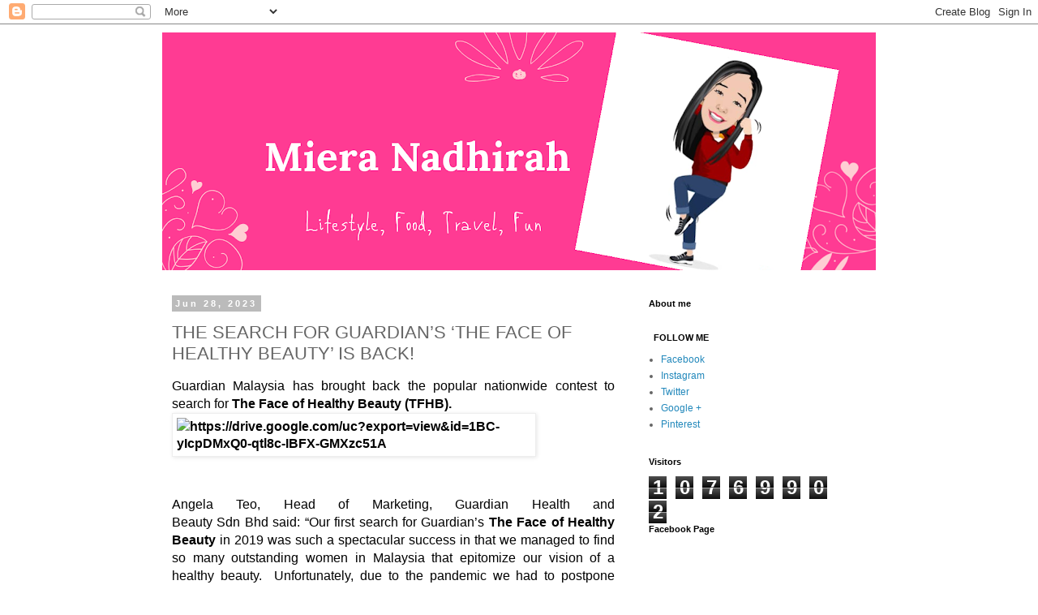

--- FILE ---
content_type: text/html; charset=UTF-8
request_url: http://www.mieranadhirah.com/2023/06/the-search-for-guardians-face-of.html
body_size: 18166
content:
<!DOCTYPE html>
<html class='v2' dir='ltr' lang='en'>
<head>
<link href='https://www.blogger.com/static/v1/widgets/335934321-css_bundle_v2.css' rel='stylesheet' type='text/css'/>
<meta content='width=1100' name='viewport'/>
<meta content='text/html; charset=UTF-8' http-equiv='Content-Type'/>
<meta content='blogger' name='generator'/>
<link href='http://www.mieranadhirah.com/favicon.ico' rel='icon' type='image/x-icon'/>
<link href='http://www.mieranadhirah.com/2023/06/the-search-for-guardians-face-of.html' rel='canonical'/>
<link rel="alternate" type="application/atom+xml" title="www.mieranadhirah.com - Atom" href="http://www.mieranadhirah.com/feeds/posts/default" />
<link rel="alternate" type="application/rss+xml" title="www.mieranadhirah.com - RSS" href="http://www.mieranadhirah.com/feeds/posts/default?alt=rss" />
<link rel="service.post" type="application/atom+xml" title="www.mieranadhirah.com - Atom" href="https://www.blogger.com/feeds/2982408109642472330/posts/default" />

<link rel="alternate" type="application/atom+xml" title="www.mieranadhirah.com - Atom" href="http://www.mieranadhirah.com/feeds/3245160489638125869/comments/default" />
<!--Can't find substitution for tag [blog.ieCssRetrofitLinks]-->
<link href='https://drive.google.com/uc?export=view&id=1BC-yIcpDMxQ0-qtl8c-IBFX-GMXzc51A' rel='image_src'/>
<meta content='http://www.mieranadhirah.com/2023/06/the-search-for-guardians-face-of.html' property='og:url'/>
<meta content='THE SEARCH FOR GUARDIAN’S
‘THE FACE OF HEALTHY BEAUTY’ IS BACK!' property='og:title'/>
<meta content='A blog on lifestyle, travel, food, personal stories, reviews-whatever the writer finds interesting in her life.' property='og:description'/>
<meta content='https://lh3.googleusercontent.com/blogger_img_proxy/AEn0k_vhuYaKhUFM1NJ3KL3sulWQXI9tp8TEOktxlgNwzV9WTI5mImpEsWc9Z028zU9XwCdUWIJ_Q62IX9qZixSkJ9iqtE8DQUCh1S2J6SszJQTokhOGvSL6ecX2hJYxO7uLx3D5vaG1SKZ80QMkpeMGccI=w1200-h630-p-k-no-nu' property='og:image'/>
<title>www.mieranadhirah.com: THE SEARCH FOR GUARDIAN&#8217;S
&#8216;THE FACE OF HEALTHY BEAUTY&#8217; IS BACK!</title>
<style id='page-skin-1' type='text/css'><!--
/*
-----------------------------------------------
Blogger Template Style
Name:     Simple
Designer: Blogger
URL:      www.blogger.com
----------------------------------------------- */
/* Content
----------------------------------------------- */
body {
font: normal normal 12px 'Trebuchet MS', Trebuchet, Verdana, sans-serif;
color: #666666;
background: #ffffff none repeat scroll top left;
padding: 0 0 0 0;
}
html body .region-inner {
min-width: 0;
max-width: 100%;
width: auto;
}
h2 {
font-size: 22px;
}
a:link {
text-decoration:none;
color: #2288bb;
}
a:visited {
text-decoration:none;
color: #888888;
}
a:hover {
text-decoration:underline;
color: #33aaff;
}
.body-fauxcolumn-outer .fauxcolumn-inner {
background: transparent none repeat scroll top left;
_background-image: none;
}
.body-fauxcolumn-outer .cap-top {
position: absolute;
z-index: 1;
height: 400px;
width: 100%;
}
.body-fauxcolumn-outer .cap-top .cap-left {
width: 100%;
background: transparent none repeat-x scroll top left;
_background-image: none;
}
.content-outer {
-moz-box-shadow: 0 0 0 rgba(0, 0, 0, .15);
-webkit-box-shadow: 0 0 0 rgba(0, 0, 0, .15);
-goog-ms-box-shadow: 0 0 0 #333333;
box-shadow: 0 0 0 rgba(0, 0, 0, .15);
margin-bottom: 1px;
}
.content-inner {
padding: 10px 40px;
}
.content-inner {
background-color: #ffffff;
}
/* Header
----------------------------------------------- */
.header-outer {
background: transparent none repeat-x scroll 0 -400px;
_background-image: none;
}
.Header h1 {
font: normal normal 40px 'Trebuchet MS',Trebuchet,Verdana,sans-serif;
color: #000000;
text-shadow: 0 0 0 rgba(0, 0, 0, .2);
}
.Header h1 a {
color: #000000;
}
.Header .description {
font-size: 18px;
color: #000000;
}
.header-inner .Header .titlewrapper {
padding: 22px 0;
}
.header-inner .Header .descriptionwrapper {
padding: 0 0;
}
/* Tabs
----------------------------------------------- */
.tabs-inner .section:first-child {
border-top: 0 solid #dddddd;
}
.tabs-inner .section:first-child ul {
margin-top: -1px;
border-top: 1px solid #dddddd;
border-left: 1px solid #dddddd;
border-right: 1px solid #dddddd;
}
.tabs-inner .widget ul {
background: transparent none repeat-x scroll 0 -800px;
_background-image: none;
border-bottom: 1px solid #dddddd;
margin-top: 0;
margin-left: -30px;
margin-right: -30px;
}
.tabs-inner .widget li a {
display: inline-block;
padding: .6em 1em;
font: normal normal 12px 'Trebuchet MS', Trebuchet, Verdana, sans-serif;
color: #000000;
border-left: 1px solid #ffffff;
border-right: 1px solid #dddddd;
}
.tabs-inner .widget li:first-child a {
border-left: none;
}
.tabs-inner .widget li.selected a, .tabs-inner .widget li a:hover {
color: #000000;
background-color: #eeeeee;
text-decoration: none;
}
/* Columns
----------------------------------------------- */
.main-outer {
border-top: 0 solid transparent;
}
.fauxcolumn-left-outer .fauxcolumn-inner {
border-right: 1px solid transparent;
}
.fauxcolumn-right-outer .fauxcolumn-inner {
border-left: 1px solid transparent;
}
/* Headings
----------------------------------------------- */
div.widget > h2,
div.widget h2.title {
margin: 0 0 1em 0;
font: normal bold 11px 'Trebuchet MS',Trebuchet,Verdana,sans-serif;
color: #000000;
}
/* Widgets
----------------------------------------------- */
.widget .zippy {
color: #999999;
text-shadow: 2px 2px 1px rgba(0, 0, 0, .1);
}
.widget .popular-posts ul {
list-style: none;
}
/* Posts
----------------------------------------------- */
h2.date-header {
font: normal bold 11px Arial, Tahoma, Helvetica, FreeSans, sans-serif;
}
.date-header span {
background-color: #bbbbbb;
color: #ffffff;
padding: 0.4em;
letter-spacing: 3px;
margin: inherit;
}
.main-inner {
padding-top: 35px;
padding-bottom: 65px;
}
.main-inner .column-center-inner {
padding: 0 0;
}
.main-inner .column-center-inner .section {
margin: 0 1em;
}
.post {
margin: 0 0 45px 0;
}
h3.post-title, .comments h4 {
font: normal normal 22px 'Trebuchet MS',Trebuchet,Verdana,sans-serif;
margin: .75em 0 0;
}
.post-body {
font-size: 110%;
line-height: 1.4;
position: relative;
}
.post-body img, .post-body .tr-caption-container, .Profile img, .Image img,
.BlogList .item-thumbnail img {
padding: 2px;
background: #ffffff;
border: 1px solid #eeeeee;
-moz-box-shadow: 1px 1px 5px rgba(0, 0, 0, .1);
-webkit-box-shadow: 1px 1px 5px rgba(0, 0, 0, .1);
box-shadow: 1px 1px 5px rgba(0, 0, 0, .1);
}
.post-body img, .post-body .tr-caption-container {
padding: 5px;
}
.post-body .tr-caption-container {
color: #666666;
}
.post-body .tr-caption-container img {
padding: 0;
background: transparent;
border: none;
-moz-box-shadow: 0 0 0 rgba(0, 0, 0, .1);
-webkit-box-shadow: 0 0 0 rgba(0, 0, 0, .1);
box-shadow: 0 0 0 rgba(0, 0, 0, .1);
}
.post-header {
margin: 0 0 1.5em;
line-height: 1.6;
font-size: 90%;
}
.post-footer {
margin: 20px -2px 0;
padding: 5px 10px;
color: #666666;
background-color: #eeeeee;
border-bottom: 1px solid #eeeeee;
line-height: 1.6;
font-size: 90%;
}
#comments .comment-author {
padding-top: 1.5em;
border-top: 1px solid transparent;
background-position: 0 1.5em;
}
#comments .comment-author:first-child {
padding-top: 0;
border-top: none;
}
.avatar-image-container {
margin: .2em 0 0;
}
#comments .avatar-image-container img {
border: 1px solid #eeeeee;
}
/* Comments
----------------------------------------------- */
.comments .comments-content .icon.blog-author {
background-repeat: no-repeat;
background-image: url([data-uri]);
}
.comments .comments-content .loadmore a {
border-top: 1px solid #999999;
border-bottom: 1px solid #999999;
}
.comments .comment-thread.inline-thread {
background-color: #eeeeee;
}
.comments .continue {
border-top: 2px solid #999999;
}
/* Accents
---------------------------------------------- */
.section-columns td.columns-cell {
border-left: 1px solid transparent;
}
.blog-pager {
background: transparent url(https://resources.blogblog.com/blogblog/data/1kt/simple/paging_dot.png) repeat-x scroll top center;
}
.blog-pager-older-link, .home-link,
.blog-pager-newer-link {
background-color: #ffffff;
padding: 5px;
}
.footer-outer {
border-top: 1px dashed #bbbbbb;
}
/* Mobile
----------------------------------------------- */
body.mobile  {
background-size: auto;
}
.mobile .body-fauxcolumn-outer {
background: transparent none repeat scroll top left;
}
.mobile .body-fauxcolumn-outer .cap-top {
background-size: 100% auto;
}
.mobile .content-outer {
-webkit-box-shadow: 0 0 3px rgba(0, 0, 0, .15);
box-shadow: 0 0 3px rgba(0, 0, 0, .15);
}
.mobile .tabs-inner .widget ul {
margin-left: 0;
margin-right: 0;
}
.mobile .post {
margin: 0;
}
.mobile .main-inner .column-center-inner .section {
margin: 0;
}
.mobile .date-header span {
padding: 0.1em 10px;
margin: 0 -10px;
}
.mobile h3.post-title {
margin: 0;
}
.mobile .blog-pager {
background: transparent none no-repeat scroll top center;
}
.mobile .footer-outer {
border-top: none;
}
.mobile .main-inner, .mobile .footer-inner {
background-color: #ffffff;
}
.mobile-index-contents {
color: #666666;
}
.mobile-link-button {
background-color: #2288bb;
}
.mobile-link-button a:link, .mobile-link-button a:visited {
color: #ffffff;
}
.mobile .tabs-inner .section:first-child {
border-top: none;
}
.mobile .tabs-inner .PageList .widget-content {
background-color: #eeeeee;
color: #000000;
border-top: 1px solid #dddddd;
border-bottom: 1px solid #dddddd;
}
.mobile .tabs-inner .PageList .widget-content .pagelist-arrow {
border-left: 1px solid #dddddd;
}

--></style>
<style id='template-skin-1' type='text/css'><!--
body {
min-width: 960px;
}
.content-outer, .content-fauxcolumn-outer, .region-inner {
min-width: 960px;
max-width: 960px;
_width: 960px;
}
.main-inner .columns {
padding-left: 0;
padding-right: 310px;
}
.main-inner .fauxcolumn-center-outer {
left: 0;
right: 310px;
/* IE6 does not respect left and right together */
_width: expression(this.parentNode.offsetWidth -
parseInt("0") -
parseInt("310px") + 'px');
}
.main-inner .fauxcolumn-left-outer {
width: 0;
}
.main-inner .fauxcolumn-right-outer {
width: 310px;
}
.main-inner .column-left-outer {
width: 0;
right: 100%;
margin-left: -0;
}
.main-inner .column-right-outer {
width: 310px;
margin-right: -310px;
}
#layout {
min-width: 0;
}
#layout .content-outer {
min-width: 0;
width: 800px;
}
#layout .region-inner {
min-width: 0;
width: auto;
}
body#layout div.add_widget {
padding: 8px;
}
body#layout div.add_widget a {
margin-left: 32px;
}
--></style>
<link href='https://www.blogger.com/dyn-css/authorization.css?targetBlogID=2982408109642472330&amp;zx=05729d4d-d343-460f-8834-794c5108c704' media='none' onload='if(media!=&#39;all&#39;)media=&#39;all&#39;' rel='stylesheet'/><noscript><link href='https://www.blogger.com/dyn-css/authorization.css?targetBlogID=2982408109642472330&amp;zx=05729d4d-d343-460f-8834-794c5108c704' rel='stylesheet'/></noscript>
<meta name='google-adsense-platform-account' content='ca-host-pub-1556223355139109'/>
<meta name='google-adsense-platform-domain' content='blogspot.com'/>

<!-- data-ad-client=ca-pub-9005281149456280 -->

</head>
<body class='loading variant-simplysimple'>
<div class='navbar section' id='navbar' name='Navbar'><div class='widget Navbar' data-version='1' id='Navbar1'><script type="text/javascript">
    function setAttributeOnload(object, attribute, val) {
      if(window.addEventListener) {
        window.addEventListener('load',
          function(){ object[attribute] = val; }, false);
      } else {
        window.attachEvent('onload', function(){ object[attribute] = val; });
      }
    }
  </script>
<div id="navbar-iframe-container"></div>
<script type="text/javascript" src="https://apis.google.com/js/platform.js"></script>
<script type="text/javascript">
      gapi.load("gapi.iframes:gapi.iframes.style.bubble", function() {
        if (gapi.iframes && gapi.iframes.getContext) {
          gapi.iframes.getContext().openChild({
              url: 'https://www.blogger.com/navbar/2982408109642472330?po\x3d3245160489638125869\x26origin\x3dhttp://www.mieranadhirah.com',
              where: document.getElementById("navbar-iframe-container"),
              id: "navbar-iframe"
          });
        }
      });
    </script><script type="text/javascript">
(function() {
var script = document.createElement('script');
script.type = 'text/javascript';
script.src = '//pagead2.googlesyndication.com/pagead/js/google_top_exp.js';
var head = document.getElementsByTagName('head')[0];
if (head) {
head.appendChild(script);
}})();
</script>
</div></div>
<div class='body-fauxcolumns'>
<div class='fauxcolumn-outer body-fauxcolumn-outer'>
<div class='cap-top'>
<div class='cap-left'></div>
<div class='cap-right'></div>
</div>
<div class='fauxborder-left'>
<div class='fauxborder-right'></div>
<div class='fauxcolumn-inner'>
</div>
</div>
<div class='cap-bottom'>
<div class='cap-left'></div>
<div class='cap-right'></div>
</div>
</div>
</div>
<div class='content'>
<div class='content-fauxcolumns'>
<div class='fauxcolumn-outer content-fauxcolumn-outer'>
<div class='cap-top'>
<div class='cap-left'></div>
<div class='cap-right'></div>
</div>
<div class='fauxborder-left'>
<div class='fauxborder-right'></div>
<div class='fauxcolumn-inner'>
</div>
</div>
<div class='cap-bottom'>
<div class='cap-left'></div>
<div class='cap-right'></div>
</div>
</div>
</div>
<div class='content-outer'>
<div class='content-cap-top cap-top'>
<div class='cap-left'></div>
<div class='cap-right'></div>
</div>
<div class='fauxborder-left content-fauxborder-left'>
<div class='fauxborder-right content-fauxborder-right'></div>
<div class='content-inner'>
<header>
<div class='header-outer'>
<div class='header-cap-top cap-top'>
<div class='cap-left'></div>
<div class='cap-right'></div>
</div>
<div class='fauxborder-left header-fauxborder-left'>
<div class='fauxborder-right header-fauxborder-right'></div>
<div class='region-inner header-inner'>
<div class='header section' id='header' name='Header'><div class='widget Header' data-version='1' id='Header1'>
<div id='header-inner'>
<a href='http://www.mieranadhirah.com/' style='display: block'>
<img alt='www.mieranadhirah.com' height='293px; ' id='Header1_headerimg' src='https://blogger.googleusercontent.com/img/b/R29vZ2xl/AVvXsEgrEsE2Az-7d2S672yg4U7y8zBrdGr9g018wsZOqI9AdNAQGWPiOrbEPb-otUmr0iN66NHj46YbMYKP_sWWCWTCWks5aQmvkxo5RKynTVLePUR7xr539yyW4hMWd0PL4A2F5chNe9cH_Fg/s880/20200423_170406_0000.png' style='display: block' width='880px; '/>
</a>
</div>
</div></div>
</div>
</div>
<div class='header-cap-bottom cap-bottom'>
<div class='cap-left'></div>
<div class='cap-right'></div>
</div>
</div>
</header>
<div class='tabs-outer'>
<div class='tabs-cap-top cap-top'>
<div class='cap-left'></div>
<div class='cap-right'></div>
</div>
<div class='fauxborder-left tabs-fauxborder-left'>
<div class='fauxborder-right tabs-fauxborder-right'></div>
<div class='region-inner tabs-inner'>
<div class='tabs no-items section' id='crosscol' name='Cross-Column'></div>
<div class='tabs no-items section' id='crosscol-overflow' name='Cross-Column 2'></div>
</div>
</div>
<div class='tabs-cap-bottom cap-bottom'>
<div class='cap-left'></div>
<div class='cap-right'></div>
</div>
</div>
<div class='main-outer'>
<div class='main-cap-top cap-top'>
<div class='cap-left'></div>
<div class='cap-right'></div>
</div>
<div class='fauxborder-left main-fauxborder-left'>
<div class='fauxborder-right main-fauxborder-right'></div>
<div class='region-inner main-inner'>
<div class='columns fauxcolumns'>
<div class='fauxcolumn-outer fauxcolumn-center-outer'>
<div class='cap-top'>
<div class='cap-left'></div>
<div class='cap-right'></div>
</div>
<div class='fauxborder-left'>
<div class='fauxborder-right'></div>
<div class='fauxcolumn-inner'>
</div>
</div>
<div class='cap-bottom'>
<div class='cap-left'></div>
<div class='cap-right'></div>
</div>
</div>
<div class='fauxcolumn-outer fauxcolumn-left-outer'>
<div class='cap-top'>
<div class='cap-left'></div>
<div class='cap-right'></div>
</div>
<div class='fauxborder-left'>
<div class='fauxborder-right'></div>
<div class='fauxcolumn-inner'>
</div>
</div>
<div class='cap-bottom'>
<div class='cap-left'></div>
<div class='cap-right'></div>
</div>
</div>
<div class='fauxcolumn-outer fauxcolumn-right-outer'>
<div class='cap-top'>
<div class='cap-left'></div>
<div class='cap-right'></div>
</div>
<div class='fauxborder-left'>
<div class='fauxborder-right'></div>
<div class='fauxcolumn-inner'>
</div>
</div>
<div class='cap-bottom'>
<div class='cap-left'></div>
<div class='cap-right'></div>
</div>
</div>
<!-- corrects IE6 width calculation -->
<div class='columns-inner'>
<div class='column-center-outer'>
<div class='column-center-inner'>
<div class='main section' id='main' name='Main'><div class='widget Blog' data-version='1' id='Blog1'>
<div class='blog-posts hfeed'>

          <div class="date-outer">
        
<h2 class='date-header'><span>Jun 28, 2023</span></h2>

          <div class="date-posts">
        
<div class='post-outer'>
<div class='post hentry uncustomized-post-template' itemprop='blogPost' itemscope='itemscope' itemtype='http://schema.org/BlogPosting'>
<meta content='https://drive.google.com/uc?export=view&id=1BC-yIcpDMxQ0-qtl8c-IBFX-GMXzc51A' itemprop='image_url'/>
<meta content='2982408109642472330' itemprop='blogId'/>
<meta content='3245160489638125869' itemprop='postId'/>
<a name='3245160489638125869'></a>
<h3 class='post-title entry-title' itemprop='name'>
THE SEARCH FOR GUARDIAN&#8217;S
&#8216;THE FACE OF HEALTHY BEAUTY&#8217; IS BACK!
</h3>
<div class='post-header'>
<div class='post-header-line-1'></div>
</div>
<div class='post-body entry-content' id='post-body-3245160489638125869' itemprop='description articleBody'>
<p class="s10" style="line-height: 1.38; text-align: justify;"><span class="s9" style="line-height: 14.4px;"><span class="bumpedFont15" style="text-align: start; line-height: 21.6px;"><font color="#000000" face="sans-serif" size="3"><span style="caret-color: rgb(0, 0, 0); -webkit-tap-highlight-color: rgba(26, 26, 26, 0.3); -webkit-text-size-adjust: 100%; background-color: rgba(255, 255, 255, 0);">Guardian Malaysia has brought back the popular nationwide contest to search for&nbsp;<span style="font-weight: bold; display: inline !important;">The Face of Healthy Beauty (TFHB).</span></span><span style="caret-color: rgb(0, 0, 0); -webkit-tap-highlight-color: rgba(26, 26, 26, 0.3); -webkit-text-size-adjust: 100%; background-color: rgba(255, 255, 255, 0);"><span style="font-weight: bold; display: inline !important;"><br></span></span><span style="text-align: left; caret-color: rgb(0, 0, 0); -webkit-tap-highlight-color: rgba(26, 26, 26, 0.3); -webkit-text-size-adjust: 100%; background-color: rgba(255, 255, 255, 0);"><span style="font-weight: bold; display: inline !important;"><img alt="https://drive.google.com/uc?export=view&amp;id=1BC-yIcpDMxQ0-qtl8c-IBFX-GMXzc51A" src="https://drive.google.com/uc?export=view&amp;id=1BC-yIcpDMxQ0-qtl8c-IBFX-GMXzc51A" style="max-height: 80%; max-width: 80%; height: auto; width: auto;"><br></span></span></font></span></span></p><p class="s10" style="line-height: 1.38; text-align: justify;"><span style="text-align: start; line-height: 21.6px;"><font color="#000000" face="sans-serif" size="3"><span style="-webkit-tap-highlight-color: rgba(26, 26, 26, 0.3); -webkit-text-size-adjust: 100%; background-color: rgba(255, 255, 255, 0);">&nbsp;</span></font></span></p><p class="s10" style="line-height: 1.38; text-align: justify;"><span class="s9" style="line-height: 14.4px;"><span class="bumpedFont15" style="text-align: start; line-height: 21.6px;"><font color="#000000" face="sans-serif" size="3"><span style="-webkit-tap-highlight-color: rgba(26, 26, 26, 0.3); -webkit-text-size-adjust: 100%; background-color: rgba(255, 255, 255, 0);">Angela Teo, Head of Marketing, Guardian&nbsp;<span style="background-color: rgba(255, 255, 255, 0); display: inline !important;">Health</span><span style="background-color: rgba(255, 255, 255, 0); display: inline !important;">&nbsp;</span><span style="background-color: rgba(255, 255, 255, 0); display: inline !important;">and Beauty</span><span style="background-color: rgba(255, 255, 255, 0); display: inline !important;">&nbsp;</span><span style="background-color: rgba(255, 255, 255, 0); display: inline !important;">Sdn&nbsp;</span><span style="background-color: rgba(255, 255, 255, 0); display: inline !important;">Bhd</span><span style="background-color: rgba(255, 255, 255, 0); display: inline !important;">&nbsp;</span><span style="background-color: rgba(255, 255, 255, 0); display: inline !important;">said:&nbsp;</span><span style="background-color: rgba(255, 255, 255, 0); display: inline !important;">&#8220;Our first search for Guardian&#8217;s</span><span style="background-color: rgba(255, 255, 255, 0); display: inline !important;">&nbsp;</span><span style="background-color: rgba(255, 255, 255, 0); font-weight: bold; display: inline !important;">The Face of Healthy Beauty</span><span style="background-color: rgba(255, 255, 255, 0); display: inline !important;">&nbsp;</span><span style="background-color: rgba(255, 255, 255, 0); display: inline !important;">in 2019 was such a spectacular success in that we managed to find so many outstanding women in Malaysia that epitomize our vision of a healthy beauty. &nbsp;Unfortunately, due to the pandemic we had to postpone doing another event until this year and we are very excited about it.&nbsp;</span><span style="background-color: rgba(255, 255, 255, 0); display: inline !important;">The search for Guardian&#8217;s&nbsp;</span><span style="background-color: rgba(255, 255, 255, 0); font-weight: bold; display: inline !important;">The&nbsp;</span><span style="background-color: rgba(255, 255, 255, 0); font-weight: bold; display: inline !important;">Face of Healthy Beauty&nbsp;</span><span style="background-color: rgba(255, 255, 255, 0); display: inline !important;">is</span><span style="background-color: rgba(255, 255, 255, 0); display: inline !important;">&nbsp;</span><span style="background-color: rgba(255, 255, 255, 0); font-weight: bold; display: inline !important;">NOT</span><span style="background-color: rgba(255, 255, 255, 0); display: inline !important;">&nbsp;</span><span style="background-color: rgba(255, 255, 255, 0); display: inline !important;">a beauty contest. &nbsp;</span></span><span style="-webkit-tap-highlight-color: rgba(26, 26, 26, 0.3); -webkit-text-size-adjust: 100%; background-color: rgba(255, 255, 255, 0);"><span style="background-color: rgba(255, 255, 255, 0); display: inline !important;"><br></span></span><span style="text-align: left; -webkit-tap-highlight-color: rgba(26, 26, 26, 0.3); -webkit-text-size-adjust: 100%; background-color: rgba(255, 255, 255, 0);"><span style="background-color: rgba(255, 255, 255, 0); display: inline !important;"><img alt="https://drive.google.com/uc?export=view&amp;id=1UP1MALAuszntdQE7BKr4fM8kRiDhg8u3" src="https://drive.google.com/uc?export=view&amp;id=1UP1MALAuszntdQE7BKr4fM8kRiDhg8u3" style="max-height: 80%; max-width: 80%; height: auto; width: auto;"><br></span></span></font></span></span></p><p class="s10" style="line-height: 1.38; text-align: justify;"><span style="text-align: start; line-height: 21.6px;"><font color="#000000" face="sans-serif" size="3"><span style="-webkit-tap-highlight-color: rgba(26, 26, 26, 0.3); -webkit-text-size-adjust: 100%; background-color: rgba(255, 255, 255, 0);">&nbsp;</span></font></span></p><p class="s10" style="line-height: 1.38; text-align: justify;"><span class="s9" style="line-height: 14.4px;"><span class="bumpedFont15" style="text-align: start; line-height: 21.6px;"><font color="#000000" face="sans-serif" size="3"><span style="-webkit-tap-highlight-color: rgba(26, 26, 26, 0.3); -webkit-text-size-adjust: 100%; background-color: rgba(255, 255, 255, 0);">&#8220;This campaign celebrates healthy beauty and encourages everyone to embrace their uniqueness both inside and out, their inner and outer physical beauty. The Healthy Beauty is an individual who is positive, dynamic, gentle yet passionate, fun, happy, loving, and inspiring with a confidence built from feeling good about themselves holistically. &nbsp;They also want to inspire others to live a healthy and beautiful life, doing things that make them feel happy and fulfilling.&#8221;</span><span style="-webkit-tap-highlight-color: rgba(26, 26, 26, 0.3); -webkit-text-size-adjust: 100%; background-color: rgba(255, 255, 255, 0);"><br></span><span style="text-align: left; -webkit-tap-highlight-color: rgba(26, 26, 26, 0.3); -webkit-text-size-adjust: 100%; background-color: rgba(255, 255, 255, 0);"><img alt="https://drive.google.com/uc?export=view&amp;id=1XZRqeN5NvF_3ggmYCWebsWPu9sQm4gjQ" src="https://drive.google.com/uc?export=view&amp;id=1XZRqeN5NvF_3ggmYCWebsWPu9sQm4gjQ" style="max-height: 80%; max-width: 80%; height: auto; width: auto;"><br></span></font></span></span></p><p class="s11" style="line-height: 1.38;"><span style="line-height: 21.6px;"><font color="#000000" face="sans-serif" size="3"><span style="-webkit-tap-highlight-color: rgba(26, 26, 26, 0.3); -webkit-text-size-adjust: 100%; background-color: rgba(255, 255, 255, 0);">&nbsp;</span></font></span></p><p class="s10" style="line-height: 1.38; text-align: justify;"><span class="s9" style="line-height: 14.4px;"><span class="bumpedFont15" style="text-align: start; line-height: 21.6px;"><font color="#000000" face="sans-serif" size="3"><span style="-webkit-tap-highlight-color: rgba(26, 26, 26, 0.3); -webkit-text-size-adjust: 100%; background-color: rgba(255, 255, 255, 0);">Touted as the first-of-its-kind in Malaysia, the search for&nbsp;<span style="background-color: rgba(255, 255, 255, 0); font-weight: bold; display: inline !important;">The Face of Healthy Beauty</span><span style="background-color: rgba(255, 255, 255, 0); display: inline !important;">&nbsp;</span><span style="background-color: rgba(255, 255, 255, 0); display: inline !important;">is a nationwide quest to find FOUR individuals, who best fit the bill as</span><span style="background-color: rgba(255, 255, 255, 0); display: inline !important;">&nbsp;</span><span style="background-color: rgba(255, 255, 255, 0); font-weight: bold; display: inline !important;">&#8216;The Face of Healthy Beauty&#8217;</span><span style="background-color: rgba(255, 255, 255, 0); font-weight: bold; display: inline !important;">&nbsp;</span><span style="background-color: rgba(255, 255, 255, 0); display: inline !important;">to be Guardian&#8217;s healthy beauty ambassadors.</span></span><span style="-webkit-tap-highlight-color: rgba(26, 26, 26, 0.3); -webkit-text-size-adjust: 100%; background-color: rgba(255, 255, 255, 0);"><span style="background-color: rgba(255, 255, 255, 0); display: inline !important;"><br></span></span><span style="text-align: left; -webkit-tap-highlight-color: rgba(26, 26, 26, 0.3); -webkit-text-size-adjust: 100%; background-color: rgba(255, 255, 255, 0);"><span style="background-color: rgba(255, 255, 255, 0); display: inline !important;"><img alt="https://drive.google.com/uc?export=view&amp;id=1Y1mOSQwFBE8_s-KtGskqxyDMD-rtYLT8" src="https://drive.google.com/uc?export=view&amp;id=1Y1mOSQwFBE8_s-KtGskqxyDMD-rtYLT8" style="max-height: 80%; max-width: 80%; height: auto; width: auto;"><br></span></span></font></span></span></p><p class="s10" style="line-height: 1.38; text-align: justify;"><span style="text-align: start; line-height: 21.6px;"><font color="#000000" face="sans-serif" size="3"><span style="-webkit-tap-highlight-color: rgba(26, 26, 26, 0.3); -webkit-text-size-adjust: 100%; background-color: rgba(255, 255, 255, 0);">&nbsp;</span></font></span></p><p class="s10" style="line-height: 1.38; text-align: justify;"><span class="s9" style="line-height: 14.4px;"><span class="bumpedFont15" style="text-align: start; line-height: 21.6px;"><font color="#000000" face="sans-serif" size="3"><span style="-webkit-tap-highlight-color: rgba(26, 26, 26, 0.3); -webkit-text-size-adjust: 100%; background-color: rgba(255, 255, 255, 0);">Teo explains that the Healthy Beauty concept is at the core of Guardian&#8217;s brand philosophy and that this concept was borne from a consumer insight that good health is the foundation of true beauty.</span></font></span></span></p><p class="s10" style="line-height: 1.38; text-align: justify;"><span style="text-align: start; line-height: 21.6px;"><font color="#000000" face="sans-serif" size="3"><span style="-webkit-tap-highlight-color: rgba(26, 26, 26, 0.3); -webkit-text-size-adjust: 100%; background-color: rgba(255, 255, 255, 0);">&nbsp;</span></font></span></p><p class="s10" style="line-height: 1.38; text-align: justify;"><span class="s9" style="line-height: 14.4px;"><span class="bumpedFont15" style="text-align: start; line-height: 21.6px;"><font color="#000000" face="sans-serif" size="3"><span style="-webkit-tap-highlight-color: rgba(26, 26, 26, 0.3); -webkit-text-size-adjust: 100%; background-color: rgba(255, 255, 255, 0);">&#8220;We found out that our customers believe that true beauty comes from a healthy physical and mental state of being,&#8221; Teo said.&nbsp;<span style="background-color: rgba(255, 255, 255, 0); display: inline !important;">&#8220;And this trend has also made Guardian evolve from being a health and beauty store into a brand with a mission to inspire our customers to live a healthy and beautiful life. &nbsp;To achieve this mission, our sales staff have been trained to be beauty and health care advisors, while our stores continue to offer the latest and most innovative health and beauty products from around the world at the best value to our customers,&#8221; Teo added.</span></span><span style="-webkit-tap-highlight-color: rgba(26, 26, 26, 0.3); -webkit-text-size-adjust: 100%; background-color: rgba(255, 255, 255, 0);"><span style="background-color: rgba(255, 255, 255, 0); display: inline !important;"><br></span></span><span style="text-align: left; -webkit-tap-highlight-color: rgba(26, 26, 26, 0.3); -webkit-text-size-adjust: 100%; background-color: rgba(255, 255, 255, 0);"><span style="background-color: rgba(255, 255, 255, 0); display: inline !important;"><img alt="https://drive.google.com/uc?export=view&amp;id=1WEUTm4jXHx4tGeWSoFtkdU0hTy622lYX" src="https://drive.google.com/uc?export=view&amp;id=1WEUTm4jXHx4tGeWSoFtkdU0hTy622lYX" style="max-height: 80%; max-width: 80%; height: auto; width: auto;"><br></span></span></font></span></span></p><p class="s10" style="line-height: 1.38; text-align: justify;"><span style="text-align: start; line-height: 21.6px;"><font color="#000000" face="sans-serif" size="3"><span style="-webkit-tap-highlight-color: rgba(26, 26, 26, 0.3); -webkit-text-size-adjust: 100%; background-color: rgba(255, 255, 255, 0);">&nbsp;</span></font></span></p><p class="s11" style="line-height: 1.38;"><span class="s9" style="line-height: 14.4px;"><span class="bumpedFont15" style="line-height: 21.6px;"><font color="#000000" face="sans-serif" size="3"><span style="-webkit-tap-highlight-color: rgba(26, 26, 26, 0.3); -webkit-text-size-adjust: 100%; background-color: rgba(255, 255, 255, 0);">The Four (4) winners from the Grand Final will each receive:</span></font></span></span><span class="s9" style="line-height: 14.4px;"><span class="bumpedFont15" style="line-height: 21.6px;"><font color="#000000" face="sans-serif" size="3"><span style="-webkit-tap-highlight-color: rgba(26, 26, 26, 0.3); -webkit-text-size-adjust: 100%; background-color: rgba(255, 255, 255, 0);">&#8226;<span style="background-color: rgba(255, 255, 255, 0); display: inline !important;">One (1) year contract with Guardian</span></span></font></span></span><span class="s9" style="line-height: 14.4px;"><span class="bumpedFont15" style="line-height: 21.6px;"><font color="#000000" face="sans-serif" size="3"><span style="-webkit-tap-highlight-color: rgba(26, 26, 26, 0.3); -webkit-text-size-adjust: 100%; background-color: rgba(255, 255, 255, 0);">&#8226;<span style="background-color: rgba(255, 255, 255, 0); display: inline !important;">Feature on Guardian&#8217;s Catalogue Cover Page &amp; Other sales</span><span style="background-color: rgba(255, 255, 255, 0); display: inline !important;">&nbsp;</span><span style="background-color: rgba(255, 255, 255, 0); display: inline !important;">materials</span></span></font></span></span><span class="s9" style="line-height: 14.4px;"><span class="bumpedFont15" style="line-height: 21.6px;"><font color="#000000" face="sans-serif" size="3"><span style="-webkit-tap-highlight-color: rgba(26, 26, 26, 0.3); -webkit-text-size-adjust: 100%; background-color: rgba(255, 255, 255, 0);"><span style="background-color: rgba(255, 255, 255, 0); display: inline !important;">&#8226; RM10,000 Cash and RM10,000 worth of Vouchers</span></span></font></span></span></p><p class="s11" style="line-height: 1.38;"><span class="s9" style="line-height: 14.4px;"><span class="bumpedFont15" style="line-height: 21.6px;"><font color="#000000" face="sans-serif" size="3"><span style="-webkit-tap-highlight-color: rgba(26, 26, 26, 0.3); -webkit-text-size-adjust: 100%; background-color: rgba(255, 255, 255, 0);"><span style="background-color: rgba(255, 255, 255, 0); display: inline !important;">&#8226;</span><span style="background-color: rgba(255, 255, 255, 0); display: inline !important;">Products from participating sponsors and</span></span></font></span></span><span class="s9" style="line-height: 14.4px;"><span class="bumpedFont15" style="line-height: 21.6px;"><font color="#000000" face="sans-serif" size="3"><span style="-webkit-tap-highlight-color: rgba(26, 26, 26, 0.3); -webkit-text-size-adjust: 100%; background-color: rgba(255, 255, 255, 0);">&#8226;<span style="background-color: rgba(255, 255, 255, 0); display: inline !important;">RM5,000 worth of Guardian Bath Care products to a charity</span><span style="background-color: rgba(255, 255, 255, 0); display: inline !important;">&nbsp;</span><span style="background-color: rgba(255, 255, 255, 0); display: inline !important;">organisation</span><span style="background-color: rgba(255, 255, 255, 0); display: inline !important;">&nbsp;</span><span style="background-color: rgba(255, 255, 255, 0); display: inline !important;">of the winner's choice</span><span style="background-color: rgba(255, 255, 255, 0); display: inline !important;">&nbsp;</span></span><span style="-webkit-tap-highlight-color: rgba(26, 26, 26, 0.3); -webkit-text-size-adjust: 100%; background-color: rgba(255, 255, 255, 0);"><span style="background-color: rgba(255, 255, 255, 0); display: inline !important;"><br></span></span><span style="text-align: left; -webkit-tap-highlight-color: rgba(26, 26, 26, 0.3); -webkit-text-size-adjust: 100%; background-color: rgba(255, 255, 255, 0);"><span style="background-color: rgba(255, 255, 255, 0); display: inline !important;"><img alt="https://drive.google.com/uc?export=view&amp;id=1kgoOUR_911ho1mnXxtlTM7bhTkJkYOTK" src="https://drive.google.com/uc?export=view&amp;id=1kgoOUR_911ho1mnXxtlTM7bhTkJkYOTK" style="max-height: 80%; max-width: 80%; height: auto; width: auto;"><br></span></span></font></span></span></p><p class="s11" style="line-height: 1.38;"><span style="line-height: 21.6px;"><font color="#000000" face="sans-serif" size="3"><span style="-webkit-tap-highlight-color: rgba(26, 26, 26, 0.3); -webkit-text-size-adjust: 100%; background-color: rgba(255, 255, 255, 0);">&nbsp;</span></font></span></p><p class="s11" style="line-height: 1.38;"><span class="s9" style="line-height: 14.4px;"><span class="bumpedFont15" style="line-height: 21.6px;"><font color="#000000"><span style="-webkit-tap-highlight-color: rgba(26, 26, 26, 0.3); -webkit-text-size-adjust: 100%; background-color: rgba(255, 255, 255, 0);"><span style="font-size: medium; font-family: sans-serif;">This contest is open to all Malaysians aged 18 years and above with entries to be submitted online from 26 June 2023 until 6 August 2023 at httpsq://theface.guardian.com.my or click on the QR code on all Guardian social media platforms and at Guardian stores. Participants&nbsp;<span style="color: rgb(69, 81, 84); font-family: Arial; font-size: large; -webkit-tap-highlight-color: rgba(0, 0, 0, 0); background-color: rgba(255, 255, 255, 0); display: inline !important;">need to upload a 30 second video of themselves indicating &#8216;Why they want to be The Face of Healthy Beauty?&#8217; one full length photo and one passport photo of themselves.&nbsp;</span></span><span style="font-size: medium; font-family: sans-serif;"><span style="color: rgb(69, 81, 84); font-family: Arial; font-size: large; -webkit-tap-highlight-color: rgba(0, 0, 0, 0); background-color: rgba(255, 255, 255, 0); display: inline !important;"><br></span></span><span style="text-align: left; font-size: medium; font-family: sans-serif;"><span style="color: rgb(69, 81, 84); font-family: Arial; font-size: large; -webkit-tap-highlight-color: rgba(0, 0, 0, 0); background-color: rgba(255, 255, 255, 0); display: inline !important;"><img alt="https://drive.google.com/uc?export=view&amp;id=1O0M5UDmvPzAArzWj3k6ptdRqgcLzhU8d" src="https://drive.google.com/uc?export=view&amp;id=1O0M5UDmvPzAArzWj3k6ptdRqgcLzhU8d" style="max-height: 80%; max-width: 80%; height: auto; width: auto;"><br></span></span></span></font></span></span></p><p class="s11" style="line-height: 1.38;"><span style="line-height: 21.6px;"><font color="#000000" face="sans-serif" size="3"><span style="-webkit-tap-highlight-color: rgba(26, 26, 26, 0.3); -webkit-text-size-adjust: 100%; background-color: rgba(255, 255, 255, 0);">&nbsp;</span></font></span></p><p class="s11" style="line-height: 1.38;"><span class="s9" style="line-height: 14.4px;"><span class="bumpedFont15" style="line-height: 21.6px;"><font color="#000000" face="sans-serif" size="3"><span style="-webkit-tap-highlight-color: rgba(26, 26, 26, 0.3); -webkit-text-size-adjust: 100%; background-color: rgba(255, 255, 255, 0);">One hundred and twenty (120) shortlisted participants will be selected to attend the semi-finals&nbsp;<span style="background-color: rgba(255, 255, 255, 0); display: inline !important;">at;</span></span></font></span></span></p><div class="s13" style="margin-top: 0px; margin-bottom: 0px; text-indent: -18px; line-height: 1.38; margin-left: 36px;"><span class="s12" style="text-indent: 0px; line-height: 14.4px;"><font color="#000000" face="sans-serif" size="3"><span style="-webkit-tap-highlight-color: rgba(26, 26, 26, 0.3); -webkit-text-size-adjust: 100%; background-color: rgba(255, 255, 255, 0);">&#9642;&nbsp;<span style="background-color: rgba(255, 255, 255, 0); display: inline !important;">Gurney Plaza, Penang (26-27 August 2023),</span><span style="background-color: rgba(255, 255, 255, 0); display: inline !important;">&nbsp;</span></span></font></span></div><div class="s13" style="margin-top: 0px; margin-bottom: 0px; text-indent: -18px; line-height: 1.38; margin-left: 36px;"><span class="s12" style="text-indent: 0px; line-height: 14.4px;"><font color="#000000" face="sans-serif" size="3"><span style="-webkit-tap-highlight-color: rgba(26, 26, 26, 0.3); -webkit-text-size-adjust: 100%; background-color: rgba(255, 255, 255, 0);">&#9642;&nbsp;<span style="background-color: rgba(255, 255, 255, 0); display: inline !important;">MyTOWN&nbsp;</span><span style="background-color: rgba(255, 255, 255, 0); display: inline !important;">Shopping Centre, Kuala Lumpur (2-3 September 2023),</span><span style="background-color: rgba(255, 255, 255, 0); display: inline !important;">&nbsp;</span></span></font></span></div><div class="s13" style="margin-top: 0px; margin-bottom: 0px; text-indent: -18px; line-height: 1.38; margin-left: 36px;"><span class="s12" style="text-indent: 0px; line-height: 14.4px;"><font color="#000000" face="sans-serif" size="3"><span style="-webkit-tap-highlight-color: rgba(26, 26, 26, 0.3); -webkit-text-size-adjust: 100%; background-color: rgba(255, 255, 255, 0);">&#9642;&nbsp;<span style="background-color: rgba(255, 255, 255, 0); display: inline !important;">Paradigm Mall, Johor Bahru (9-10 September 2023) and</span><span style="background-color: rgba(255, 255, 255, 0); display: inline !important;">&nbsp;</span></span></font></span></div><div class="s13" style="margin-top: 0px; margin-bottom: 0px; text-indent: -18px; line-height: 1.38; margin-left: 36px;"><span class="s12" style="text-indent: 0px; line-height: 14.4px;"><font color="#000000" face="sans-serif" size="3"><span style="-webkit-tap-highlight-color: rgba(26, 26, 26, 0.3); -webkit-text-size-adjust: 100%; background-color: rgba(255, 255, 255, 0);">&#9642;&nbsp;<span style="background-color: rgba(255, 255, 255, 0); display: inline !important;">Vivacity Mall, Kuching Sarawak (16-17 September 2023).</span><span style="background-color: rgba(255, 255, 255, 0); display: inline !important;">&nbsp;</span></span></font></span></div><p class="s11" style="line-height: 1.38;"><span style="line-height: 21.6px;"><font color="#000000" face="sans-serif" size="3"><span style="-webkit-tap-highlight-color: rgba(26, 26, 26, 0.3); -webkit-text-size-adjust: 100%; background-color: rgba(255, 255, 255, 0);">&nbsp;</span></font></span></p><p class="s11" style="line-height: 1.38;"><span class="s9" style="line-height: 14.4px;"><span class="bumpedFont15" style="line-height: 21.6px;"><font color="#000000" face="sans-serif" size="3"><span style="-webkit-tap-highlight-color: rgba(26, 26, 26, 0.3); -webkit-text-size-adjust: 100%; background-color: rgba(255, 255, 255, 0);">Five semi-finalists from each region will attend the Grand Finals in Sunway Pyramid Shopping Mall in&nbsp;</span></font></span></span><span class="s9" style="line-height: 14.4px;"><span class="bumpedFont15" style="line-height: 21.6px;"><font color="#000000" face="sans-serif" size="3"><span style="-webkit-tap-highlight-color: rgba(26, 26, 26, 0.3); -webkit-text-size-adjust: 100%; background-color: rgba(255, 255, 255, 0);">Petaling&nbsp;<span style="background-color: rgba(255, 255, 255, 0); display: inline !important;">Jaya on 21 October 2023.</span></span></font></span></span></p><p class="s11" style="line-height: 1.38;"><span style="line-height: 21.6px;"><font color="#000000" face="sans-serif" size="3"><span style="-webkit-tap-highlight-color: rgba(26, 26, 26, 0.3); -webkit-text-size-adjust: 100%; background-color: rgba(255, 255, 255, 0);">&nbsp;</span></font></span></p><p class="s10" style="line-height: 1.38; text-align: justify;"><span class="s9" style="line-height: 14.4px;"><span class="bumpedFont15" style="text-align: start; line-height: 21.6px;"><font color="#000000" face="sans-serif" size="3"><span style="-webkit-tap-highlight-color: rgba(26, 26, 26, 0.3); -webkit-text-size-adjust: 100%; background-color: rgba(255, 255, 255, 0);">Guardian customers can also vote, from 18 September &#8211; 8 October 2023 on the microsite, for their favorite finalist to win at the Grand Finals.&nbsp; The votes received for each finalist will contribute towards 40% of the total scores at the Grand Finals.&nbsp;</span></font></span></span></p><p class="s11" style="line-height: 1.38;"><span style="line-height: 21.6px;"><font color="#000000" face="sans-serif" size="3"><span style="-webkit-tap-highlight-color: rgba(26, 26, 26, 0.3); -webkit-text-size-adjust: 100%; background-color: rgba(255, 255, 255, 0);">&nbsp;</span></font></span></p><p class="s10" style="line-height: 1.38; text-align: justify;"><span class="s9" style="line-height: 14.4px;"><span class="bumpedFont15" style="text-align: start; line-height: 21.6px;"><font color="#000000" face="sans-serif" size="3"><span style="-webkit-tap-highlight-color: rgba(26, 26, 26, 0.3); -webkit-text-size-adjust: 100%; background-color: rgba(255, 255, 255, 0);"></span></font></span></span></p><p class="s11" style="line-height: 1.38;"><span class="s9" style="line-height: 14.4px;"><span class="bumpedFont15" style="line-height: 21.6px;"><font color="#000000" face="sans-serif" size="3"><span style="-webkit-tap-highlight-color: rgba(26, 26, 26, 0.3); -webkit-text-size-adjust: 100%; background-color: rgba(255, 255, 255, 0);">For more info and details of the search, and the full terms and conditions check out</span></font></span></span><a href="https://theface.guardian.com.my/"><span class="s14" style="line-height: 14.4px; font-weight: bold;"><span class="bumpedFont15" style="line-height: 21.6px; caret-color: rgb(0, 0, 0); -webkit-tap-highlight-color: rgba(26, 26, 26, 0.3); -webkit-text-size-adjust: 100%; background-color: rgba(255, 255, 255, 0);"><font color="#000000" face="sans-serif" size="3">https://theface.guardian.com.my</font></span></span></a><span class="s9" style="line-height: 14.4px;"><span class="bumpedFont15" style="line-height: 21.6px;"><font color="#000000" face="sans-serif" size="3"><span style="caret-color: rgb(0, 0, 0); -webkit-tap-highlight-color: rgba(26, 26, 26, 0.3); -webkit-text-size-adjust: 100%; background-color: rgba(255, 255, 255, 0);">.&nbsp;</span></font></span></span></p>
<div style='clear: both;'></div>
</div>
<div class='post-footer'>
<div class='post-footer-line post-footer-line-1'>
<span class='post-author vcard'>
</span>
<span class='post-timestamp'>
</span>
<span class='post-comment-link'>
</span>
<span class='post-icons'>
<span class='item-control blog-admin pid-924084422'>
<a href='https://www.blogger.com/post-edit.g?blogID=2982408109642472330&postID=3245160489638125869&from=pencil' title='Edit Post'>
<img alt='' class='icon-action' height='18' src='https://resources.blogblog.com/img/icon18_edit_allbkg.gif' width='18'/>
</a>
</span>
</span>
<div class='post-share-buttons goog-inline-block'>
<a class='goog-inline-block share-button sb-email' href='https://www.blogger.com/share-post.g?blogID=2982408109642472330&postID=3245160489638125869&target=email' target='_blank' title='Email This'><span class='share-button-link-text'>Email This</span></a><a class='goog-inline-block share-button sb-blog' href='https://www.blogger.com/share-post.g?blogID=2982408109642472330&postID=3245160489638125869&target=blog' onclick='window.open(this.href, "_blank", "height=270,width=475"); return false;' target='_blank' title='BlogThis!'><span class='share-button-link-text'>BlogThis!</span></a><a class='goog-inline-block share-button sb-twitter' href='https://www.blogger.com/share-post.g?blogID=2982408109642472330&postID=3245160489638125869&target=twitter' target='_blank' title='Share to X'><span class='share-button-link-text'>Share to X</span></a><a class='goog-inline-block share-button sb-facebook' href='https://www.blogger.com/share-post.g?blogID=2982408109642472330&postID=3245160489638125869&target=facebook' onclick='window.open(this.href, "_blank", "height=430,width=640"); return false;' target='_blank' title='Share to Facebook'><span class='share-button-link-text'>Share to Facebook</span></a><a class='goog-inline-block share-button sb-pinterest' href='https://www.blogger.com/share-post.g?blogID=2982408109642472330&postID=3245160489638125869&target=pinterest' target='_blank' title='Share to Pinterest'><span class='share-button-link-text'>Share to Pinterest</span></a>
</div>
</div>
<div class='post-footer-line post-footer-line-2'>
<span class='post-labels'>
</span>
</div>
<div class='post-footer-line post-footer-line-3'>
<span class='post-location'>
</span>
</div>
</div>
</div>
<div class='comments' id='comments'>
<a name='comments'></a>
<h4>No comments:</h4>
<div id='Blog1_comments-block-wrapper'>
<dl class='avatar-comment-indent' id='comments-block'>
</dl>
</div>
<p class='comment-footer'>
<div class='comment-form'>
<a name='comment-form'></a>
<h4 id='comment-post-message'>Post a Comment</h4>
<p>What do you think of my blog???</p>
<a href='https://www.blogger.com/comment/frame/2982408109642472330?po=3245160489638125869&hl=en&saa=85391&origin=http://www.mieranadhirah.com' id='comment-editor-src'></a>
<iframe allowtransparency='true' class='blogger-iframe-colorize blogger-comment-from-post' frameborder='0' height='410px' id='comment-editor' name='comment-editor' src='' width='100%'></iframe>
<script src='https://www.blogger.com/static/v1/jsbin/2830521187-comment_from_post_iframe.js' type='text/javascript'></script>
<script type='text/javascript'>
      BLOG_CMT_createIframe('https://www.blogger.com/rpc_relay.html');
    </script>
</div>
</p>
</div>
</div>

        </div></div>
      
</div>
<div class='blog-pager' id='blog-pager'>
<span id='blog-pager-newer-link'>
<a class='blog-pager-newer-link' href='http://www.mieranadhirah.com/2023/06/starbucks-fly-me-to-paris-contest-grand_28.html' id='Blog1_blog-pager-newer-link' title='Newer Post'>Newer Post</a>
</span>
<span id='blog-pager-older-link'>
<a class='blog-pager-older-link' href='http://www.mieranadhirah.com/2023/06/montigo-archive-sale-enjoy-up-to-40-off.html' id='Blog1_blog-pager-older-link' title='Older Post'>Older Post</a>
</span>
<a class='home-link' href='http://www.mieranadhirah.com/'>Home</a>
</div>
<div class='clear'></div>
<div class='post-feeds'>
<div class='feed-links'>
Subscribe to:
<a class='feed-link' href='http://www.mieranadhirah.com/feeds/3245160489638125869/comments/default' target='_blank' type='application/atom+xml'>Post Comments (Atom)</a>
</div>
</div>
</div><div class='widget AdSense' data-version='1' id='AdSense2'>
<div class='widget-content'>
<script async src="https://pagead2.googlesyndication.com/pagead/js/adsbygoogle.js"></script>
<!-- mieranadhirah_main_AdSense2_1x1_as -->
<ins class="adsbygoogle"
     style="display:block"
     data-ad-client="ca-pub-9005281149456280"
     data-ad-host="ca-host-pub-1556223355139109"
     data-ad-host-channel="L0004"
     data-ad-slot="4244257613"
     data-ad-format="auto"
     data-full-width-responsive="true"></ins>
<script>
(adsbygoogle = window.adsbygoogle || []).push({});
</script>
<div class='clear'></div>
</div>
</div><div class='widget AdSense' data-version='1' id='AdSense4'>
<div class='widget-content'>
<script async src="https://pagead2.googlesyndication.com/pagead/js/adsbygoogle.js"></script>
<!-- mieranadhirah_main_AdSense4_1x1_as -->
<ins class="adsbygoogle"
     style="display:block"
     data-ad-client="ca-pub-9005281149456280"
     data-ad-host="ca-host-pub-1556223355139109"
     data-ad-host-channel="L0004"
     data-ad-slot="4568784410"
     data-ad-format="auto"
     data-full-width-responsive="true"></ins>
<script>
(adsbygoogle = window.adsbygoogle || []).push({});
</script>
<div class='clear'></div>
</div>
</div></div>
</div>
</div>
<div class='column-left-outer'>
<div class='column-left-inner'>
<aside>
</aside>
</div>
</div>
<div class='column-right-outer'>
<div class='column-right-inner'>
<aside>
<div class='sidebar section' id='sidebar-right-1'>
<div class='widget Text' data-version='1' id='Text1'>
<h2 class='title'>About me</h2>
<div class='widget-content'>
</div>
<div class='clear'></div>
</div><div class='widget LinkList' data-version='1' id='LinkList1'>
<h2>&#160;&#160;FOLLOW ME</h2>
<div class='widget-content'>
<ul>
<li><a href='http://www.facebook.com/mieranadhirah'>Facebook</a></li>
<li><a href='http://www.instagram.com/mieranadhirah'>Instagram</a></li>
<li><a href='http://www.twitter.com/mieranadhirah'>Twitter</a></li>
<li><a href='https://plus.google.com/+MieraNadhirah'>Google +</a></li>
<li><a href='https://www.pinterest.com/mieranadhirah'>Pinterest</a></li>
</ul>
<div class='clear'></div>
</div>
</div><div class='widget Stats' data-version='1' id='Stats1'>
<h2>Visitors</h2>
<div class='widget-content'>
<div id='Stats1_content' style='display: none;'>
<span class='counter-wrapper graph-counter-wrapper' id='Stats1_totalCount'>
</span>
<div class='clear'></div>
</div>
</div>
</div>
<div class='widget HTML' data-version='1' id='HTML7'>
<h2 class='title'>Facebook Page</h2>
<div class='widget-content'>
<iframe src="//www.facebook.com/plugins/likebox.php?href=http%3A%2F%2Fwww.facebook.com%2
Fmieranadhirahdotcom&amp;width=300&amp;
height=190&amp;show_faces=true&amp;colorscheme=light&
amp;stream=false&amp;border_color&amp;header=false"
scrolling="no" frameborder="0" style="border:none;
overflow:hidden; width:312px; height:190px;" allowtransparency="true"></iframe>
<a href="http://www.haakblog.com/2014/02/download-best-blogger-templates-of-2014.html" rel="dofollow" target="_blank" title="blogger templates"><img src="http://img1.blogblog.com/img/blank.gif" alt="blogger templates" border="0" style="position: fixed; bottom: 10%; right: 0%;" /></a><a href="http://www.haakblog.com" rel="dofollow" target="_blank" title="blogger widgets"><img src="http://img1.blogblog.com/img/blank.gif" alt="blogger widgets" border="0" style="position: fixed; bottom: 10%; right: 0%;" /></a><div id="rpdr" style="font-family: arial, sans-serif; font-size: 9px;">
<a href="http://www.haakblog.com/2014/10/facebook-like-box-widget-for-blogger.html" target="_blank" title="Facebook Widget">Facebook Widget</a></div>
</div>
<div class='clear'></div>
</div><div class='widget HTML' data-version='1' id='HTML4'>
<h2>recent posts</h2>
<ul class='side-newsfeed'>
<script>
										document.write("<script src=\"/feeds/posts/default?max-results="+numposts2+"&orderby=published&alt=json-in-script&callback=showrecentposts2\"><\/script>");
									</script>
</ul>
</div><div class='widget AdSense' data-version='1' id='AdSense1'>
<div class='widget-content'>
<script async src="https://pagead2.googlesyndication.com/pagead/js/adsbygoogle.js"></script>
<!-- mieranadhirah_sidebar_AdSense1_1x1_as -->
<ins class="adsbygoogle"
     style="display:block"
     data-ad-client="ca-pub-9005281149456280"
     data-ad-host="ca-host-pub-1556223355139109"
     data-ad-host-channel="L0001"
     data-ad-slot="1539640018"
     data-ad-format="auto"
     data-full-width-responsive="true"></ins>
<script>
(adsbygoogle = window.adsbygoogle || []).push({});
</script>
<div class='clear'></div>
</div>
</div><div class='widget Profile' data-version='1' id='Profile1'>
<h2>About Me</h2>
<div class='widget-content'>
<dl class='profile-datablock'>
<dt class='profile-data'>
<a class='profile-name-link g-profile' href='https://www.blogger.com/profile/13824838341314289887' rel='author' style='background-image: url(//www.blogger.com/img/logo-16.png);'>
Miera Nadhirah
</a>
</dt>
</dl>
<a class='profile-link' href='https://www.blogger.com/profile/13824838341314289887' rel='author'>View my complete profile</a>
<div class='clear'></div>
</div>
</div><div class='widget AdSense' data-version='1' id='AdSense3'>
<div class='widget-content'>
<script async src="https://pagead2.googlesyndication.com/pagead/js/adsbygoogle.js"></script>
<!-- mieranadhirah_sidebar_AdSense3_1x1_as -->
<ins class="adsbygoogle"
     style="display:block"
     data-ad-client="ca-pub-9005281149456280"
     data-ad-host="ca-host-pub-1556223355139109"
     data-ad-host-channel="L0001"
     data-ad-slot="5720990812"
     data-ad-format="auto"
     data-full-width-responsive="true"></ins>
<script>
(adsbygoogle = window.adsbygoogle || []).push({});
</script>
<div class='clear'></div>
</div>
</div><div class='widget AdSense' data-version='1' id='AdSense5'>
<div class='widget-content'>
<script async src="https://pagead2.googlesyndication.com/pagead/js/adsbygoogle.js"></script>
<!-- mieranadhirah_sidebar_AdSense5_1x1_as -->
<ins class="adsbygoogle"
     style="display:block"
     data-ad-client="ca-pub-9005281149456280"
     data-ad-host="ca-host-pub-1556223355139109"
     data-ad-host-channel="L0001"
     data-ad-slot="6606586013"
     data-ad-format="auto"
     data-full-width-responsive="true"></ins>
<script>
(adsbygoogle = window.adsbygoogle || []).push({});
</script>
<div class='clear'></div>
</div>
</div><div class='widget HTML' data-version='1' id='HTML10'>
<div class='widget-content'>
<a href="the.host.blog.com">Linking to the HOST</a>
</div>
<div class='clear'></div>
</div><div class='widget AdSense' data-version='1' id='AdSense6'>
<div class='widget-content'>
<script async src="https://pagead2.googlesyndication.com/pagead/js/adsbygoogle.js"></script>
<!-- mieranadhirah_sidebar_AdSense6_1x1_as -->
<ins class="adsbygoogle"
     style="display:block"
     data-ad-client="ca-pub-9005281149456280"
     data-ad-host="ca-host-pub-1556223355139109"
     data-ad-host-channel="L0001"
     data-ad-slot="9560052417"
     data-ad-format="auto"
     data-full-width-responsive="true"></ins>
<script>
(adsbygoogle = window.adsbygoogle || []).push({});
</script>
<div class='clear'></div>
</div>
</div><div class='widget BlogList' data-version='1' id='BlogList1'>
<h2 class='title'>Blogroll</h2>
<div class='widget-content'>
<div class='blog-list-container' id='BlogList1_container'>
<ul id='BlogList1_blogs'>
</ul>
<div class='clear'></div>
</div>
</div>
</div><div class='widget HTML' data-version='1' id='HTML11'>
<h2 class='title'>Facebook Main Page</h2>
<div class='widget-content'>
<iframe src="//www.facebook.com/plugins/follow?href=https%3A%2F%2Fwww.facebook.com%2Fmieranadhirah&amp;layout=standard&amp;show_faces=true&amp;colorscheme=light&amp;width=450&amp;height=80" scrolling="no" frameborder="0" style="border:none; overflow:hidden; width:450px; height:80px;" allowtransparency="true"></iframe>
</div>
<div class='clear'></div>
</div><div class='widget HTML' data-version='1' id='HTML16'>
<div class='container'>
</div>
</div><div class='widget HTML' data-version='1' id='HTML9'>
<div class='widget-content'>
<script id="_waue09">var _wau = _wau || []; _wau.push(["classic", "w8weyet3r1nz", "e09"]);
(function() {var s=document.createElement("script"); s.async=true;
s.src="http://widgets.amung.us/classic.js";
document.getElementsByTagName("head")[0].appendChild(s);
})();</script>
</div>
<div class='clear'></div>
</div><div class='widget HTML' data-version='1' id='HTML6'>
<h2 class='title'>Facebook Main Page</h2>
<div class='widget-content'>
<iframe src="//www.facebook.com/plugins/follow?href=https%3A%2F%2Fwww.facebook.com%2Fmieranadhirah&amp;layout=standard&amp;show_faces=true&amp;colorscheme=light&amp;width=450&amp;height=80" scrolling="no" frameborder="0" style="border:none; overflow:hidden; width:450px; height:80px;" allowtransparency="true"></iframe>
</div>
<div class='clear'></div>
</div><div class='widget BlogArchive' data-version='1' id='BlogArchive1'>
<h2>Blog Archive</h2>
<div class='widget-content'>
<div id='ArchiveList'>
<div id='BlogArchive1_ArchiveList'>
<ul class='hierarchy'>
<li class='archivedate collapsed'>
<a class='toggle' href='javascript:void(0)'>
<span class='zippy'>

        &#9658;&#160;
      
</span>
</a>
<a class='post-count-link' href='http://www.mieranadhirah.com/2026/'>
2026
</a>
<span class='post-count' dir='ltr'>(2)</span>
<ul class='hierarchy'>
<li class='archivedate collapsed'>
<a class='toggle' href='javascript:void(0)'>
<span class='zippy'>

        &#9658;&#160;
      
</span>
</a>
<a class='post-count-link' href='http://www.mieranadhirah.com/2026/01/'>
January
</a>
<span class='post-count' dir='ltr'>(2)</span>
</li>
</ul>
</li>
</ul>
<ul class='hierarchy'>
<li class='archivedate collapsed'>
<a class='toggle' href='javascript:void(0)'>
<span class='zippy'>

        &#9658;&#160;
      
</span>
</a>
<a class='post-count-link' href='http://www.mieranadhirah.com/2025/'>
2025
</a>
<span class='post-count' dir='ltr'>(51)</span>
<ul class='hierarchy'>
<li class='archivedate collapsed'>
<a class='toggle' href='javascript:void(0)'>
<span class='zippy'>

        &#9658;&#160;
      
</span>
</a>
<a class='post-count-link' href='http://www.mieranadhirah.com/2025/11/'>
November
</a>
<span class='post-count' dir='ltr'>(2)</span>
</li>
</ul>
<ul class='hierarchy'>
<li class='archivedate collapsed'>
<a class='toggle' href='javascript:void(0)'>
<span class='zippy'>

        &#9658;&#160;
      
</span>
</a>
<a class='post-count-link' href='http://www.mieranadhirah.com/2025/10/'>
October
</a>
<span class='post-count' dir='ltr'>(5)</span>
</li>
</ul>
<ul class='hierarchy'>
<li class='archivedate collapsed'>
<a class='toggle' href='javascript:void(0)'>
<span class='zippy'>

        &#9658;&#160;
      
</span>
</a>
<a class='post-count-link' href='http://www.mieranadhirah.com/2025/09/'>
September
</a>
<span class='post-count' dir='ltr'>(1)</span>
</li>
</ul>
<ul class='hierarchy'>
<li class='archivedate collapsed'>
<a class='toggle' href='javascript:void(0)'>
<span class='zippy'>

        &#9658;&#160;
      
</span>
</a>
<a class='post-count-link' href='http://www.mieranadhirah.com/2025/07/'>
July
</a>
<span class='post-count' dir='ltr'>(4)</span>
</li>
</ul>
<ul class='hierarchy'>
<li class='archivedate collapsed'>
<a class='toggle' href='javascript:void(0)'>
<span class='zippy'>

        &#9658;&#160;
      
</span>
</a>
<a class='post-count-link' href='http://www.mieranadhirah.com/2025/06/'>
June
</a>
<span class='post-count' dir='ltr'>(4)</span>
</li>
</ul>
<ul class='hierarchy'>
<li class='archivedate collapsed'>
<a class='toggle' href='javascript:void(0)'>
<span class='zippy'>

        &#9658;&#160;
      
</span>
</a>
<a class='post-count-link' href='http://www.mieranadhirah.com/2025/05/'>
May
</a>
<span class='post-count' dir='ltr'>(8)</span>
</li>
</ul>
<ul class='hierarchy'>
<li class='archivedate collapsed'>
<a class='toggle' href='javascript:void(0)'>
<span class='zippy'>

        &#9658;&#160;
      
</span>
</a>
<a class='post-count-link' href='http://www.mieranadhirah.com/2025/04/'>
April
</a>
<span class='post-count' dir='ltr'>(7)</span>
</li>
</ul>
<ul class='hierarchy'>
<li class='archivedate collapsed'>
<a class='toggle' href='javascript:void(0)'>
<span class='zippy'>

        &#9658;&#160;
      
</span>
</a>
<a class='post-count-link' href='http://www.mieranadhirah.com/2025/03/'>
March
</a>
<span class='post-count' dir='ltr'>(11)</span>
</li>
</ul>
<ul class='hierarchy'>
<li class='archivedate collapsed'>
<a class='toggle' href='javascript:void(0)'>
<span class='zippy'>

        &#9658;&#160;
      
</span>
</a>
<a class='post-count-link' href='http://www.mieranadhirah.com/2025/02/'>
February
</a>
<span class='post-count' dir='ltr'>(3)</span>
</li>
</ul>
<ul class='hierarchy'>
<li class='archivedate collapsed'>
<a class='toggle' href='javascript:void(0)'>
<span class='zippy'>

        &#9658;&#160;
      
</span>
</a>
<a class='post-count-link' href='http://www.mieranadhirah.com/2025/01/'>
January
</a>
<span class='post-count' dir='ltr'>(6)</span>
</li>
</ul>
</li>
</ul>
<ul class='hierarchy'>
<li class='archivedate collapsed'>
<a class='toggle' href='javascript:void(0)'>
<span class='zippy'>

        &#9658;&#160;
      
</span>
</a>
<a class='post-count-link' href='http://www.mieranadhirah.com/2024/'>
2024
</a>
<span class='post-count' dir='ltr'>(84)</span>
<ul class='hierarchy'>
<li class='archivedate collapsed'>
<a class='toggle' href='javascript:void(0)'>
<span class='zippy'>

        &#9658;&#160;
      
</span>
</a>
<a class='post-count-link' href='http://www.mieranadhirah.com/2024/12/'>
December
</a>
<span class='post-count' dir='ltr'>(8)</span>
</li>
</ul>
<ul class='hierarchy'>
<li class='archivedate collapsed'>
<a class='toggle' href='javascript:void(0)'>
<span class='zippy'>

        &#9658;&#160;
      
</span>
</a>
<a class='post-count-link' href='http://www.mieranadhirah.com/2024/11/'>
November
</a>
<span class='post-count' dir='ltr'>(11)</span>
</li>
</ul>
<ul class='hierarchy'>
<li class='archivedate collapsed'>
<a class='toggle' href='javascript:void(0)'>
<span class='zippy'>

        &#9658;&#160;
      
</span>
</a>
<a class='post-count-link' href='http://www.mieranadhirah.com/2024/10/'>
October
</a>
<span class='post-count' dir='ltr'>(5)</span>
</li>
</ul>
<ul class='hierarchy'>
<li class='archivedate collapsed'>
<a class='toggle' href='javascript:void(0)'>
<span class='zippy'>

        &#9658;&#160;
      
</span>
</a>
<a class='post-count-link' href='http://www.mieranadhirah.com/2024/09/'>
September
</a>
<span class='post-count' dir='ltr'>(10)</span>
</li>
</ul>
<ul class='hierarchy'>
<li class='archivedate collapsed'>
<a class='toggle' href='javascript:void(0)'>
<span class='zippy'>

        &#9658;&#160;
      
</span>
</a>
<a class='post-count-link' href='http://www.mieranadhirah.com/2024/08/'>
August
</a>
<span class='post-count' dir='ltr'>(8)</span>
</li>
</ul>
<ul class='hierarchy'>
<li class='archivedate collapsed'>
<a class='toggle' href='javascript:void(0)'>
<span class='zippy'>

        &#9658;&#160;
      
</span>
</a>
<a class='post-count-link' href='http://www.mieranadhirah.com/2024/07/'>
July
</a>
<span class='post-count' dir='ltr'>(3)</span>
</li>
</ul>
<ul class='hierarchy'>
<li class='archivedate collapsed'>
<a class='toggle' href='javascript:void(0)'>
<span class='zippy'>

        &#9658;&#160;
      
</span>
</a>
<a class='post-count-link' href='http://www.mieranadhirah.com/2024/06/'>
June
</a>
<span class='post-count' dir='ltr'>(3)</span>
</li>
</ul>
<ul class='hierarchy'>
<li class='archivedate collapsed'>
<a class='toggle' href='javascript:void(0)'>
<span class='zippy'>

        &#9658;&#160;
      
</span>
</a>
<a class='post-count-link' href='http://www.mieranadhirah.com/2024/05/'>
May
</a>
<span class='post-count' dir='ltr'>(8)</span>
</li>
</ul>
<ul class='hierarchy'>
<li class='archivedate collapsed'>
<a class='toggle' href='javascript:void(0)'>
<span class='zippy'>

        &#9658;&#160;
      
</span>
</a>
<a class='post-count-link' href='http://www.mieranadhirah.com/2024/04/'>
April
</a>
<span class='post-count' dir='ltr'>(8)</span>
</li>
</ul>
<ul class='hierarchy'>
<li class='archivedate collapsed'>
<a class='toggle' href='javascript:void(0)'>
<span class='zippy'>

        &#9658;&#160;
      
</span>
</a>
<a class='post-count-link' href='http://www.mieranadhirah.com/2024/03/'>
March
</a>
<span class='post-count' dir='ltr'>(11)</span>
</li>
</ul>
<ul class='hierarchy'>
<li class='archivedate collapsed'>
<a class='toggle' href='javascript:void(0)'>
<span class='zippy'>

        &#9658;&#160;
      
</span>
</a>
<a class='post-count-link' href='http://www.mieranadhirah.com/2024/02/'>
February
</a>
<span class='post-count' dir='ltr'>(3)</span>
</li>
</ul>
<ul class='hierarchy'>
<li class='archivedate collapsed'>
<a class='toggle' href='javascript:void(0)'>
<span class='zippy'>

        &#9658;&#160;
      
</span>
</a>
<a class='post-count-link' href='http://www.mieranadhirah.com/2024/01/'>
January
</a>
<span class='post-count' dir='ltr'>(6)</span>
</li>
</ul>
</li>
</ul>
<ul class='hierarchy'>
<li class='archivedate expanded'>
<a class='toggle' href='javascript:void(0)'>
<span class='zippy toggle-open'>

        &#9660;&#160;
      
</span>
</a>
<a class='post-count-link' href='http://www.mieranadhirah.com/2023/'>
2023
</a>
<span class='post-count' dir='ltr'>(147)</span>
<ul class='hierarchy'>
<li class='archivedate collapsed'>
<a class='toggle' href='javascript:void(0)'>
<span class='zippy'>

        &#9658;&#160;
      
</span>
</a>
<a class='post-count-link' href='http://www.mieranadhirah.com/2023/12/'>
December
</a>
<span class='post-count' dir='ltr'>(8)</span>
</li>
</ul>
<ul class='hierarchy'>
<li class='archivedate collapsed'>
<a class='toggle' href='javascript:void(0)'>
<span class='zippy'>

        &#9658;&#160;
      
</span>
</a>
<a class='post-count-link' href='http://www.mieranadhirah.com/2023/11/'>
November
</a>
<span class='post-count' dir='ltr'>(14)</span>
</li>
</ul>
<ul class='hierarchy'>
<li class='archivedate collapsed'>
<a class='toggle' href='javascript:void(0)'>
<span class='zippy'>

        &#9658;&#160;
      
</span>
</a>
<a class='post-count-link' href='http://www.mieranadhirah.com/2023/10/'>
October
</a>
<span class='post-count' dir='ltr'>(21)</span>
</li>
</ul>
<ul class='hierarchy'>
<li class='archivedate collapsed'>
<a class='toggle' href='javascript:void(0)'>
<span class='zippy'>

        &#9658;&#160;
      
</span>
</a>
<a class='post-count-link' href='http://www.mieranadhirah.com/2023/09/'>
September
</a>
<span class='post-count' dir='ltr'>(10)</span>
</li>
</ul>
<ul class='hierarchy'>
<li class='archivedate collapsed'>
<a class='toggle' href='javascript:void(0)'>
<span class='zippy'>

        &#9658;&#160;
      
</span>
</a>
<a class='post-count-link' href='http://www.mieranadhirah.com/2023/08/'>
August
</a>
<span class='post-count' dir='ltr'>(7)</span>
</li>
</ul>
<ul class='hierarchy'>
<li class='archivedate collapsed'>
<a class='toggle' href='javascript:void(0)'>
<span class='zippy'>

        &#9658;&#160;
      
</span>
</a>
<a class='post-count-link' href='http://www.mieranadhirah.com/2023/07/'>
July
</a>
<span class='post-count' dir='ltr'>(13)</span>
</li>
</ul>
<ul class='hierarchy'>
<li class='archivedate expanded'>
<a class='toggle' href='javascript:void(0)'>
<span class='zippy toggle-open'>

        &#9660;&#160;
      
</span>
</a>
<a class='post-count-link' href='http://www.mieranadhirah.com/2023/06/'>
June
</a>
<span class='post-count' dir='ltr'>(12)</span>
<ul class='posts'>
<li><a href='http://www.mieranadhirah.com/2023/06/starbucks-fly-me-to-paris-contest-grand_28.html'>STARBUCKS &#8216;FLY ME TO PARIS&#8217; CONTEST GRAND PRIZE WI...</a></li>
<li><a href='http://www.mieranadhirah.com/2023/06/the-search-for-guardians-face-of.html'>THE SEARCH FOR GUARDIAN&#8217;S
&#8216;THE FACE OF HEALTHY BEA...</a></li>
<li><a href='http://www.mieranadhirah.com/2023/06/montigo-archive-sale-enjoy-up-to-40-off.html'>Montigo Archive Sale: Enjoy Up to 40% Off Malaysia...</a></li>
<li><a href='http://www.mieranadhirah.com/2023/06/fun-and-learning-at-alam-floras.html'>Fun and Learning at Alam Flora&#8217;s Sustainability Hu...</a></li>
<li><a href='http://www.mieranadhirah.com/2023/06/from-court-to-runway-datin-woon-huei.html'>FROM COURT TO RUNWAY: DATIN WOON HUEI CHIN&#39;S INCRE...</a></li>
<li><a href='http://www.mieranadhirah.com/2023/06/enjoy-durians-without-worrying-about_9.html'>Enjoy Durians without worrying about the lingering...</a></li>
<li><a href='http://www.mieranadhirah.com/2023/06/maggi-reimaggines-malaysias-well-loved.html'>MAGGI&#174; &#8220;Reimaggines&#8221;
Malaysia&#8217;s Well-Loved Laksa</a></li>
<li><a href='http://www.mieranadhirah.com/2023/06/you-could-win-super-golden-ticket-worth.html'>You could win the Super Golden Ticket worth RM10,0...</a></li>
<li><a href='http://www.mieranadhirah.com/2023/06/us-potatoes-ideal-food-for-world_4.html'>U.S. Potatoes - the ideal food for World Nutrition...</a></li>
<li><a href='http://www.mieranadhirah.com/2023/06/daia-hijab-all-day-freshness-for-fresh.html'>Daia Hijab All Day Freshness for fresh clothing an...</a></li>
<li><a href='http://www.mieranadhirah.com/2023/06/win-rm1000-of-shopping-vouchers-from.html'>Win RM1000 of Shopping Vouchers from shopping at A...</a></li>
<li><a href='http://www.mieranadhirah.com/2023/06/guardians-fun-run-is-back-bigger-and.html'>GUARDIAN&#8217;S FUN RUN is BACK!!
Bigger and better tha...</a></li>
</ul>
</li>
</ul>
<ul class='hierarchy'>
<li class='archivedate collapsed'>
<a class='toggle' href='javascript:void(0)'>
<span class='zippy'>

        &#9658;&#160;
      
</span>
</a>
<a class='post-count-link' href='http://www.mieranadhirah.com/2023/05/'>
May
</a>
<span class='post-count' dir='ltr'>(17)</span>
</li>
</ul>
<ul class='hierarchy'>
<li class='archivedate collapsed'>
<a class='toggle' href='javascript:void(0)'>
<span class='zippy'>

        &#9658;&#160;
      
</span>
</a>
<a class='post-count-link' href='http://www.mieranadhirah.com/2023/04/'>
April
</a>
<span class='post-count' dir='ltr'>(10)</span>
</li>
</ul>
<ul class='hierarchy'>
<li class='archivedate collapsed'>
<a class='toggle' href='javascript:void(0)'>
<span class='zippy'>

        &#9658;&#160;
      
</span>
</a>
<a class='post-count-link' href='http://www.mieranadhirah.com/2023/03/'>
March
</a>
<span class='post-count' dir='ltr'>(15)</span>
</li>
</ul>
<ul class='hierarchy'>
<li class='archivedate collapsed'>
<a class='toggle' href='javascript:void(0)'>
<span class='zippy'>

        &#9658;&#160;
      
</span>
</a>
<a class='post-count-link' href='http://www.mieranadhirah.com/2023/02/'>
February
</a>
<span class='post-count' dir='ltr'>(12)</span>
</li>
</ul>
<ul class='hierarchy'>
<li class='archivedate collapsed'>
<a class='toggle' href='javascript:void(0)'>
<span class='zippy'>

        &#9658;&#160;
      
</span>
</a>
<a class='post-count-link' href='http://www.mieranadhirah.com/2023/01/'>
January
</a>
<span class='post-count' dir='ltr'>(8)</span>
</li>
</ul>
</li>
</ul>
<ul class='hierarchy'>
<li class='archivedate collapsed'>
<a class='toggle' href='javascript:void(0)'>
<span class='zippy'>

        &#9658;&#160;
      
</span>
</a>
<a class='post-count-link' href='http://www.mieranadhirah.com/2022/'>
2022
</a>
<span class='post-count' dir='ltr'>(184)</span>
<ul class='hierarchy'>
<li class='archivedate collapsed'>
<a class='toggle' href='javascript:void(0)'>
<span class='zippy'>

        &#9658;&#160;
      
</span>
</a>
<a class='post-count-link' href='http://www.mieranadhirah.com/2022/12/'>
December
</a>
<span class='post-count' dir='ltr'>(15)</span>
</li>
</ul>
<ul class='hierarchy'>
<li class='archivedate collapsed'>
<a class='toggle' href='javascript:void(0)'>
<span class='zippy'>

        &#9658;&#160;
      
</span>
</a>
<a class='post-count-link' href='http://www.mieranadhirah.com/2022/11/'>
November
</a>
<span class='post-count' dir='ltr'>(21)</span>
</li>
</ul>
<ul class='hierarchy'>
<li class='archivedate collapsed'>
<a class='toggle' href='javascript:void(0)'>
<span class='zippy'>

        &#9658;&#160;
      
</span>
</a>
<a class='post-count-link' href='http://www.mieranadhirah.com/2022/10/'>
October
</a>
<span class='post-count' dir='ltr'>(18)</span>
</li>
</ul>
<ul class='hierarchy'>
<li class='archivedate collapsed'>
<a class='toggle' href='javascript:void(0)'>
<span class='zippy'>

        &#9658;&#160;
      
</span>
</a>
<a class='post-count-link' href='http://www.mieranadhirah.com/2022/09/'>
September
</a>
<span class='post-count' dir='ltr'>(6)</span>
</li>
</ul>
<ul class='hierarchy'>
<li class='archivedate collapsed'>
<a class='toggle' href='javascript:void(0)'>
<span class='zippy'>

        &#9658;&#160;
      
</span>
</a>
<a class='post-count-link' href='http://www.mieranadhirah.com/2022/08/'>
August
</a>
<span class='post-count' dir='ltr'>(15)</span>
</li>
</ul>
<ul class='hierarchy'>
<li class='archivedate collapsed'>
<a class='toggle' href='javascript:void(0)'>
<span class='zippy'>

        &#9658;&#160;
      
</span>
</a>
<a class='post-count-link' href='http://www.mieranadhirah.com/2022/07/'>
July
</a>
<span class='post-count' dir='ltr'>(17)</span>
</li>
</ul>
<ul class='hierarchy'>
<li class='archivedate collapsed'>
<a class='toggle' href='javascript:void(0)'>
<span class='zippy'>

        &#9658;&#160;
      
</span>
</a>
<a class='post-count-link' href='http://www.mieranadhirah.com/2022/06/'>
June
</a>
<span class='post-count' dir='ltr'>(19)</span>
</li>
</ul>
<ul class='hierarchy'>
<li class='archivedate collapsed'>
<a class='toggle' href='javascript:void(0)'>
<span class='zippy'>

        &#9658;&#160;
      
</span>
</a>
<a class='post-count-link' href='http://www.mieranadhirah.com/2022/05/'>
May
</a>
<span class='post-count' dir='ltr'>(16)</span>
</li>
</ul>
<ul class='hierarchy'>
<li class='archivedate collapsed'>
<a class='toggle' href='javascript:void(0)'>
<span class='zippy'>

        &#9658;&#160;
      
</span>
</a>
<a class='post-count-link' href='http://www.mieranadhirah.com/2022/04/'>
April
</a>
<span class='post-count' dir='ltr'>(22)</span>
</li>
</ul>
<ul class='hierarchy'>
<li class='archivedate collapsed'>
<a class='toggle' href='javascript:void(0)'>
<span class='zippy'>

        &#9658;&#160;
      
</span>
</a>
<a class='post-count-link' href='http://www.mieranadhirah.com/2022/03/'>
March
</a>
<span class='post-count' dir='ltr'>(14)</span>
</li>
</ul>
<ul class='hierarchy'>
<li class='archivedate collapsed'>
<a class='toggle' href='javascript:void(0)'>
<span class='zippy'>

        &#9658;&#160;
      
</span>
</a>
<a class='post-count-link' href='http://www.mieranadhirah.com/2022/02/'>
February
</a>
<span class='post-count' dir='ltr'>(6)</span>
</li>
</ul>
<ul class='hierarchy'>
<li class='archivedate collapsed'>
<a class='toggle' href='javascript:void(0)'>
<span class='zippy'>

        &#9658;&#160;
      
</span>
</a>
<a class='post-count-link' href='http://www.mieranadhirah.com/2022/01/'>
January
</a>
<span class='post-count' dir='ltr'>(15)</span>
</li>
</ul>
</li>
</ul>
<ul class='hierarchy'>
<li class='archivedate collapsed'>
<a class='toggle' href='javascript:void(0)'>
<span class='zippy'>

        &#9658;&#160;
      
</span>
</a>
<a class='post-count-link' href='http://www.mieranadhirah.com/2021/'>
2021
</a>
<span class='post-count' dir='ltr'>(142)</span>
<ul class='hierarchy'>
<li class='archivedate collapsed'>
<a class='toggle' href='javascript:void(0)'>
<span class='zippy'>

        &#9658;&#160;
      
</span>
</a>
<a class='post-count-link' href='http://www.mieranadhirah.com/2021/12/'>
December
</a>
<span class='post-count' dir='ltr'>(11)</span>
</li>
</ul>
<ul class='hierarchy'>
<li class='archivedate collapsed'>
<a class='toggle' href='javascript:void(0)'>
<span class='zippy'>

        &#9658;&#160;
      
</span>
</a>
<a class='post-count-link' href='http://www.mieranadhirah.com/2021/11/'>
November
</a>
<span class='post-count' dir='ltr'>(12)</span>
</li>
</ul>
<ul class='hierarchy'>
<li class='archivedate collapsed'>
<a class='toggle' href='javascript:void(0)'>
<span class='zippy'>

        &#9658;&#160;
      
</span>
</a>
<a class='post-count-link' href='http://www.mieranadhirah.com/2021/10/'>
October
</a>
<span class='post-count' dir='ltr'>(12)</span>
</li>
</ul>
<ul class='hierarchy'>
<li class='archivedate collapsed'>
<a class='toggle' href='javascript:void(0)'>
<span class='zippy'>

        &#9658;&#160;
      
</span>
</a>
<a class='post-count-link' href='http://www.mieranadhirah.com/2021/09/'>
September
</a>
<span class='post-count' dir='ltr'>(15)</span>
</li>
</ul>
<ul class='hierarchy'>
<li class='archivedate collapsed'>
<a class='toggle' href='javascript:void(0)'>
<span class='zippy'>

        &#9658;&#160;
      
</span>
</a>
<a class='post-count-link' href='http://www.mieranadhirah.com/2021/08/'>
August
</a>
<span class='post-count' dir='ltr'>(13)</span>
</li>
</ul>
<ul class='hierarchy'>
<li class='archivedate collapsed'>
<a class='toggle' href='javascript:void(0)'>
<span class='zippy'>

        &#9658;&#160;
      
</span>
</a>
<a class='post-count-link' href='http://www.mieranadhirah.com/2021/07/'>
July
</a>
<span class='post-count' dir='ltr'>(14)</span>
</li>
</ul>
<ul class='hierarchy'>
<li class='archivedate collapsed'>
<a class='toggle' href='javascript:void(0)'>
<span class='zippy'>

        &#9658;&#160;
      
</span>
</a>
<a class='post-count-link' href='http://www.mieranadhirah.com/2021/06/'>
June
</a>
<span class='post-count' dir='ltr'>(16)</span>
</li>
</ul>
<ul class='hierarchy'>
<li class='archivedate collapsed'>
<a class='toggle' href='javascript:void(0)'>
<span class='zippy'>

        &#9658;&#160;
      
</span>
</a>
<a class='post-count-link' href='http://www.mieranadhirah.com/2021/05/'>
May
</a>
<span class='post-count' dir='ltr'>(10)</span>
</li>
</ul>
<ul class='hierarchy'>
<li class='archivedate collapsed'>
<a class='toggle' href='javascript:void(0)'>
<span class='zippy'>

        &#9658;&#160;
      
</span>
</a>
<a class='post-count-link' href='http://www.mieranadhirah.com/2021/04/'>
April
</a>
<span class='post-count' dir='ltr'>(19)</span>
</li>
</ul>
<ul class='hierarchy'>
<li class='archivedate collapsed'>
<a class='toggle' href='javascript:void(0)'>
<span class='zippy'>

        &#9658;&#160;
      
</span>
</a>
<a class='post-count-link' href='http://www.mieranadhirah.com/2021/03/'>
March
</a>
<span class='post-count' dir='ltr'>(10)</span>
</li>
</ul>
<ul class='hierarchy'>
<li class='archivedate collapsed'>
<a class='toggle' href='javascript:void(0)'>
<span class='zippy'>

        &#9658;&#160;
      
</span>
</a>
<a class='post-count-link' href='http://www.mieranadhirah.com/2021/02/'>
February
</a>
<span class='post-count' dir='ltr'>(6)</span>
</li>
</ul>
<ul class='hierarchy'>
<li class='archivedate collapsed'>
<a class='toggle' href='javascript:void(0)'>
<span class='zippy'>

        &#9658;&#160;
      
</span>
</a>
<a class='post-count-link' href='http://www.mieranadhirah.com/2021/01/'>
January
</a>
<span class='post-count' dir='ltr'>(4)</span>
</li>
</ul>
</li>
</ul>
<ul class='hierarchy'>
<li class='archivedate collapsed'>
<a class='toggle' href='javascript:void(0)'>
<span class='zippy'>

        &#9658;&#160;
      
</span>
</a>
<a class='post-count-link' href='http://www.mieranadhirah.com/2020/'>
2020
</a>
<span class='post-count' dir='ltr'>(50)</span>
<ul class='hierarchy'>
<li class='archivedate collapsed'>
<a class='toggle' href='javascript:void(0)'>
<span class='zippy'>

        &#9658;&#160;
      
</span>
</a>
<a class='post-count-link' href='http://www.mieranadhirah.com/2020/12/'>
December
</a>
<span class='post-count' dir='ltr'>(3)</span>
</li>
</ul>
<ul class='hierarchy'>
<li class='archivedate collapsed'>
<a class='toggle' href='javascript:void(0)'>
<span class='zippy'>

        &#9658;&#160;
      
</span>
</a>
<a class='post-count-link' href='http://www.mieranadhirah.com/2020/11/'>
November
</a>
<span class='post-count' dir='ltr'>(2)</span>
</li>
</ul>
<ul class='hierarchy'>
<li class='archivedate collapsed'>
<a class='toggle' href='javascript:void(0)'>
<span class='zippy'>

        &#9658;&#160;
      
</span>
</a>
<a class='post-count-link' href='http://www.mieranadhirah.com/2020/09/'>
September
</a>
<span class='post-count' dir='ltr'>(1)</span>
</li>
</ul>
<ul class='hierarchy'>
<li class='archivedate collapsed'>
<a class='toggle' href='javascript:void(0)'>
<span class='zippy'>

        &#9658;&#160;
      
</span>
</a>
<a class='post-count-link' href='http://www.mieranadhirah.com/2020/07/'>
July
</a>
<span class='post-count' dir='ltr'>(1)</span>
</li>
</ul>
<ul class='hierarchy'>
<li class='archivedate collapsed'>
<a class='toggle' href='javascript:void(0)'>
<span class='zippy'>

        &#9658;&#160;
      
</span>
</a>
<a class='post-count-link' href='http://www.mieranadhirah.com/2020/06/'>
June
</a>
<span class='post-count' dir='ltr'>(2)</span>
</li>
</ul>
<ul class='hierarchy'>
<li class='archivedate collapsed'>
<a class='toggle' href='javascript:void(0)'>
<span class='zippy'>

        &#9658;&#160;
      
</span>
</a>
<a class='post-count-link' href='http://www.mieranadhirah.com/2020/05/'>
May
</a>
<span class='post-count' dir='ltr'>(2)</span>
</li>
</ul>
<ul class='hierarchy'>
<li class='archivedate collapsed'>
<a class='toggle' href='javascript:void(0)'>
<span class='zippy'>

        &#9658;&#160;
      
</span>
</a>
<a class='post-count-link' href='http://www.mieranadhirah.com/2020/03/'>
March
</a>
<span class='post-count' dir='ltr'>(2)</span>
</li>
</ul>
<ul class='hierarchy'>
<li class='archivedate collapsed'>
<a class='toggle' href='javascript:void(0)'>
<span class='zippy'>

        &#9658;&#160;
      
</span>
</a>
<a class='post-count-link' href='http://www.mieranadhirah.com/2020/02/'>
February
</a>
<span class='post-count' dir='ltr'>(14)</span>
</li>
</ul>
<ul class='hierarchy'>
<li class='archivedate collapsed'>
<a class='toggle' href='javascript:void(0)'>
<span class='zippy'>

        &#9658;&#160;
      
</span>
</a>
<a class='post-count-link' href='http://www.mieranadhirah.com/2020/01/'>
January
</a>
<span class='post-count' dir='ltr'>(23)</span>
</li>
</ul>
</li>
</ul>
<ul class='hierarchy'>
<li class='archivedate collapsed'>
<a class='toggle' href='javascript:void(0)'>
<span class='zippy'>

        &#9658;&#160;
      
</span>
</a>
<a class='post-count-link' href='http://www.mieranadhirah.com/2019/'>
2019
</a>
<span class='post-count' dir='ltr'>(192)</span>
<ul class='hierarchy'>
<li class='archivedate collapsed'>
<a class='toggle' href='javascript:void(0)'>
<span class='zippy'>

        &#9658;&#160;
      
</span>
</a>
<a class='post-count-link' href='http://www.mieranadhirah.com/2019/12/'>
December
</a>
<span class='post-count' dir='ltr'>(24)</span>
</li>
</ul>
<ul class='hierarchy'>
<li class='archivedate collapsed'>
<a class='toggle' href='javascript:void(0)'>
<span class='zippy'>

        &#9658;&#160;
      
</span>
</a>
<a class='post-count-link' href='http://www.mieranadhirah.com/2019/11/'>
November
</a>
<span class='post-count' dir='ltr'>(20)</span>
</li>
</ul>
<ul class='hierarchy'>
<li class='archivedate collapsed'>
<a class='toggle' href='javascript:void(0)'>
<span class='zippy'>

        &#9658;&#160;
      
</span>
</a>
<a class='post-count-link' href='http://www.mieranadhirah.com/2019/10/'>
October
</a>
<span class='post-count' dir='ltr'>(19)</span>
</li>
</ul>
<ul class='hierarchy'>
<li class='archivedate collapsed'>
<a class='toggle' href='javascript:void(0)'>
<span class='zippy'>

        &#9658;&#160;
      
</span>
</a>
<a class='post-count-link' href='http://www.mieranadhirah.com/2019/09/'>
September
</a>
<span class='post-count' dir='ltr'>(12)</span>
</li>
</ul>
<ul class='hierarchy'>
<li class='archivedate collapsed'>
<a class='toggle' href='javascript:void(0)'>
<span class='zippy'>

        &#9658;&#160;
      
</span>
</a>
<a class='post-count-link' href='http://www.mieranadhirah.com/2019/08/'>
August
</a>
<span class='post-count' dir='ltr'>(16)</span>
</li>
</ul>
<ul class='hierarchy'>
<li class='archivedate collapsed'>
<a class='toggle' href='javascript:void(0)'>
<span class='zippy'>

        &#9658;&#160;
      
</span>
</a>
<a class='post-count-link' href='http://www.mieranadhirah.com/2019/07/'>
July
</a>
<span class='post-count' dir='ltr'>(17)</span>
</li>
</ul>
<ul class='hierarchy'>
<li class='archivedate collapsed'>
<a class='toggle' href='javascript:void(0)'>
<span class='zippy'>

        &#9658;&#160;
      
</span>
</a>
<a class='post-count-link' href='http://www.mieranadhirah.com/2019/06/'>
June
</a>
<span class='post-count' dir='ltr'>(8)</span>
</li>
</ul>
<ul class='hierarchy'>
<li class='archivedate collapsed'>
<a class='toggle' href='javascript:void(0)'>
<span class='zippy'>

        &#9658;&#160;
      
</span>
</a>
<a class='post-count-link' href='http://www.mieranadhirah.com/2019/05/'>
May
</a>
<span class='post-count' dir='ltr'>(16)</span>
</li>
</ul>
<ul class='hierarchy'>
<li class='archivedate collapsed'>
<a class='toggle' href='javascript:void(0)'>
<span class='zippy'>

        &#9658;&#160;
      
</span>
</a>
<a class='post-count-link' href='http://www.mieranadhirah.com/2019/04/'>
April
</a>
<span class='post-count' dir='ltr'>(23)</span>
</li>
</ul>
<ul class='hierarchy'>
<li class='archivedate collapsed'>
<a class='toggle' href='javascript:void(0)'>
<span class='zippy'>

        &#9658;&#160;
      
</span>
</a>
<a class='post-count-link' href='http://www.mieranadhirah.com/2019/03/'>
March
</a>
<span class='post-count' dir='ltr'>(11)</span>
</li>
</ul>
<ul class='hierarchy'>
<li class='archivedate collapsed'>
<a class='toggle' href='javascript:void(0)'>
<span class='zippy'>

        &#9658;&#160;
      
</span>
</a>
<a class='post-count-link' href='http://www.mieranadhirah.com/2019/02/'>
February
</a>
<span class='post-count' dir='ltr'>(16)</span>
</li>
</ul>
<ul class='hierarchy'>
<li class='archivedate collapsed'>
<a class='toggle' href='javascript:void(0)'>
<span class='zippy'>

        &#9658;&#160;
      
</span>
</a>
<a class='post-count-link' href='http://www.mieranadhirah.com/2019/01/'>
January
</a>
<span class='post-count' dir='ltr'>(10)</span>
</li>
</ul>
</li>
</ul>
<ul class='hierarchy'>
<li class='archivedate collapsed'>
<a class='toggle' href='javascript:void(0)'>
<span class='zippy'>

        &#9658;&#160;
      
</span>
</a>
<a class='post-count-link' href='http://www.mieranadhirah.com/2018/'>
2018
</a>
<span class='post-count' dir='ltr'>(171)</span>
<ul class='hierarchy'>
<li class='archivedate collapsed'>
<a class='toggle' href='javascript:void(0)'>
<span class='zippy'>

        &#9658;&#160;
      
</span>
</a>
<a class='post-count-link' href='http://www.mieranadhirah.com/2018/12/'>
December
</a>
<span class='post-count' dir='ltr'>(12)</span>
</li>
</ul>
<ul class='hierarchy'>
<li class='archivedate collapsed'>
<a class='toggle' href='javascript:void(0)'>
<span class='zippy'>

        &#9658;&#160;
      
</span>
</a>
<a class='post-count-link' href='http://www.mieranadhirah.com/2018/11/'>
November
</a>
<span class='post-count' dir='ltr'>(12)</span>
</li>
</ul>
<ul class='hierarchy'>
<li class='archivedate collapsed'>
<a class='toggle' href='javascript:void(0)'>
<span class='zippy'>

        &#9658;&#160;
      
</span>
</a>
<a class='post-count-link' href='http://www.mieranadhirah.com/2018/10/'>
October
</a>
<span class='post-count' dir='ltr'>(13)</span>
</li>
</ul>
<ul class='hierarchy'>
<li class='archivedate collapsed'>
<a class='toggle' href='javascript:void(0)'>
<span class='zippy'>

        &#9658;&#160;
      
</span>
</a>
<a class='post-count-link' href='http://www.mieranadhirah.com/2018/09/'>
September
</a>
<span class='post-count' dir='ltr'>(10)</span>
</li>
</ul>
<ul class='hierarchy'>
<li class='archivedate collapsed'>
<a class='toggle' href='javascript:void(0)'>
<span class='zippy'>

        &#9658;&#160;
      
</span>
</a>
<a class='post-count-link' href='http://www.mieranadhirah.com/2018/08/'>
August
</a>
<span class='post-count' dir='ltr'>(19)</span>
</li>
</ul>
<ul class='hierarchy'>
<li class='archivedate collapsed'>
<a class='toggle' href='javascript:void(0)'>
<span class='zippy'>

        &#9658;&#160;
      
</span>
</a>
<a class='post-count-link' href='http://www.mieranadhirah.com/2018/07/'>
July
</a>
<span class='post-count' dir='ltr'>(14)</span>
</li>
</ul>
<ul class='hierarchy'>
<li class='archivedate collapsed'>
<a class='toggle' href='javascript:void(0)'>
<span class='zippy'>

        &#9658;&#160;
      
</span>
</a>
<a class='post-count-link' href='http://www.mieranadhirah.com/2018/06/'>
June
</a>
<span class='post-count' dir='ltr'>(22)</span>
</li>
</ul>
<ul class='hierarchy'>
<li class='archivedate collapsed'>
<a class='toggle' href='javascript:void(0)'>
<span class='zippy'>

        &#9658;&#160;
      
</span>
</a>
<a class='post-count-link' href='http://www.mieranadhirah.com/2018/05/'>
May
</a>
<span class='post-count' dir='ltr'>(21)</span>
</li>
</ul>
<ul class='hierarchy'>
<li class='archivedate collapsed'>
<a class='toggle' href='javascript:void(0)'>
<span class='zippy'>

        &#9658;&#160;
      
</span>
</a>
<a class='post-count-link' href='http://www.mieranadhirah.com/2018/04/'>
April
</a>
<span class='post-count' dir='ltr'>(11)</span>
</li>
</ul>
<ul class='hierarchy'>
<li class='archivedate collapsed'>
<a class='toggle' href='javascript:void(0)'>
<span class='zippy'>

        &#9658;&#160;
      
</span>
</a>
<a class='post-count-link' href='http://www.mieranadhirah.com/2018/03/'>
March
</a>
<span class='post-count' dir='ltr'>(7)</span>
</li>
</ul>
<ul class='hierarchy'>
<li class='archivedate collapsed'>
<a class='toggle' href='javascript:void(0)'>
<span class='zippy'>

        &#9658;&#160;
      
</span>
</a>
<a class='post-count-link' href='http://www.mieranadhirah.com/2018/02/'>
February
</a>
<span class='post-count' dir='ltr'>(13)</span>
</li>
</ul>
<ul class='hierarchy'>
<li class='archivedate collapsed'>
<a class='toggle' href='javascript:void(0)'>
<span class='zippy'>

        &#9658;&#160;
      
</span>
</a>
<a class='post-count-link' href='http://www.mieranadhirah.com/2018/01/'>
January
</a>
<span class='post-count' dir='ltr'>(17)</span>
</li>
</ul>
</li>
</ul>
<ul class='hierarchy'>
<li class='archivedate collapsed'>
<a class='toggle' href='javascript:void(0)'>
<span class='zippy'>

        &#9658;&#160;
      
</span>
</a>
<a class='post-count-link' href='http://www.mieranadhirah.com/2017/'>
2017
</a>
<span class='post-count' dir='ltr'>(343)</span>
<ul class='hierarchy'>
<li class='archivedate collapsed'>
<a class='toggle' href='javascript:void(0)'>
<span class='zippy'>

        &#9658;&#160;
      
</span>
</a>
<a class='post-count-link' href='http://www.mieranadhirah.com/2017/12/'>
December
</a>
<span class='post-count' dir='ltr'>(18)</span>
</li>
</ul>
<ul class='hierarchy'>
<li class='archivedate collapsed'>
<a class='toggle' href='javascript:void(0)'>
<span class='zippy'>

        &#9658;&#160;
      
</span>
</a>
<a class='post-count-link' href='http://www.mieranadhirah.com/2017/11/'>
November
</a>
<span class='post-count' dir='ltr'>(12)</span>
</li>
</ul>
<ul class='hierarchy'>
<li class='archivedate collapsed'>
<a class='toggle' href='javascript:void(0)'>
<span class='zippy'>

        &#9658;&#160;
      
</span>
</a>
<a class='post-count-link' href='http://www.mieranadhirah.com/2017/10/'>
October
</a>
<span class='post-count' dir='ltr'>(21)</span>
</li>
</ul>
<ul class='hierarchy'>
<li class='archivedate collapsed'>
<a class='toggle' href='javascript:void(0)'>
<span class='zippy'>

        &#9658;&#160;
      
</span>
</a>
<a class='post-count-link' href='http://www.mieranadhirah.com/2017/09/'>
September
</a>
<span class='post-count' dir='ltr'>(15)</span>
</li>
</ul>
<ul class='hierarchy'>
<li class='archivedate collapsed'>
<a class='toggle' href='javascript:void(0)'>
<span class='zippy'>

        &#9658;&#160;
      
</span>
</a>
<a class='post-count-link' href='http://www.mieranadhirah.com/2017/08/'>
August
</a>
<span class='post-count' dir='ltr'>(34)</span>
</li>
</ul>
<ul class='hierarchy'>
<li class='archivedate collapsed'>
<a class='toggle' href='javascript:void(0)'>
<span class='zippy'>

        &#9658;&#160;
      
</span>
</a>
<a class='post-count-link' href='http://www.mieranadhirah.com/2017/07/'>
July
</a>
<span class='post-count' dir='ltr'>(30)</span>
</li>
</ul>
<ul class='hierarchy'>
<li class='archivedate collapsed'>
<a class='toggle' href='javascript:void(0)'>
<span class='zippy'>

        &#9658;&#160;
      
</span>
</a>
<a class='post-count-link' href='http://www.mieranadhirah.com/2017/06/'>
June
</a>
<span class='post-count' dir='ltr'>(35)</span>
</li>
</ul>
<ul class='hierarchy'>
<li class='archivedate collapsed'>
<a class='toggle' href='javascript:void(0)'>
<span class='zippy'>

        &#9658;&#160;
      
</span>
</a>
<a class='post-count-link' href='http://www.mieranadhirah.com/2017/05/'>
May
</a>
<span class='post-count' dir='ltr'>(45)</span>
</li>
</ul>
<ul class='hierarchy'>
<li class='archivedate collapsed'>
<a class='toggle' href='javascript:void(0)'>
<span class='zippy'>

        &#9658;&#160;
      
</span>
</a>
<a class='post-count-link' href='http://www.mieranadhirah.com/2017/04/'>
April
</a>
<span class='post-count' dir='ltr'>(34)</span>
</li>
</ul>
<ul class='hierarchy'>
<li class='archivedate collapsed'>
<a class='toggle' href='javascript:void(0)'>
<span class='zippy'>

        &#9658;&#160;
      
</span>
</a>
<a class='post-count-link' href='http://www.mieranadhirah.com/2017/03/'>
March
</a>
<span class='post-count' dir='ltr'>(44)</span>
</li>
</ul>
<ul class='hierarchy'>
<li class='archivedate collapsed'>
<a class='toggle' href='javascript:void(0)'>
<span class='zippy'>

        &#9658;&#160;
      
</span>
</a>
<a class='post-count-link' href='http://www.mieranadhirah.com/2017/02/'>
February
</a>
<span class='post-count' dir='ltr'>(24)</span>
</li>
</ul>
<ul class='hierarchy'>
<li class='archivedate collapsed'>
<a class='toggle' href='javascript:void(0)'>
<span class='zippy'>

        &#9658;&#160;
      
</span>
</a>
<a class='post-count-link' href='http://www.mieranadhirah.com/2017/01/'>
January
</a>
<span class='post-count' dir='ltr'>(31)</span>
</li>
</ul>
</li>
</ul>
<ul class='hierarchy'>
<li class='archivedate collapsed'>
<a class='toggle' href='javascript:void(0)'>
<span class='zippy'>

        &#9658;&#160;
      
</span>
</a>
<a class='post-count-link' href='http://www.mieranadhirah.com/2016/'>
2016
</a>
<span class='post-count' dir='ltr'>(445)</span>
<ul class='hierarchy'>
<li class='archivedate collapsed'>
<a class='toggle' href='javascript:void(0)'>
<span class='zippy'>

        &#9658;&#160;
      
</span>
</a>
<a class='post-count-link' href='http://www.mieranadhirah.com/2016/12/'>
December
</a>
<span class='post-count' dir='ltr'>(38)</span>
</li>
</ul>
<ul class='hierarchy'>
<li class='archivedate collapsed'>
<a class='toggle' href='javascript:void(0)'>
<span class='zippy'>

        &#9658;&#160;
      
</span>
</a>
<a class='post-count-link' href='http://www.mieranadhirah.com/2016/11/'>
November
</a>
<span class='post-count' dir='ltr'>(29)</span>
</li>
</ul>
<ul class='hierarchy'>
<li class='archivedate collapsed'>
<a class='toggle' href='javascript:void(0)'>
<span class='zippy'>

        &#9658;&#160;
      
</span>
</a>
<a class='post-count-link' href='http://www.mieranadhirah.com/2016/10/'>
October
</a>
<span class='post-count' dir='ltr'>(37)</span>
</li>
</ul>
<ul class='hierarchy'>
<li class='archivedate collapsed'>
<a class='toggle' href='javascript:void(0)'>
<span class='zippy'>

        &#9658;&#160;
      
</span>
</a>
<a class='post-count-link' href='http://www.mieranadhirah.com/2016/09/'>
September
</a>
<span class='post-count' dir='ltr'>(28)</span>
</li>
</ul>
<ul class='hierarchy'>
<li class='archivedate collapsed'>
<a class='toggle' href='javascript:void(0)'>
<span class='zippy'>

        &#9658;&#160;
      
</span>
</a>
<a class='post-count-link' href='http://www.mieranadhirah.com/2016/08/'>
August
</a>
<span class='post-count' dir='ltr'>(41)</span>
</li>
</ul>
<ul class='hierarchy'>
<li class='archivedate collapsed'>
<a class='toggle' href='javascript:void(0)'>
<span class='zippy'>

        &#9658;&#160;
      
</span>
</a>
<a class='post-count-link' href='http://www.mieranadhirah.com/2016/07/'>
July
</a>
<span class='post-count' dir='ltr'>(23)</span>
</li>
</ul>
<ul class='hierarchy'>
<li class='archivedate collapsed'>
<a class='toggle' href='javascript:void(0)'>
<span class='zippy'>

        &#9658;&#160;
      
</span>
</a>
<a class='post-count-link' href='http://www.mieranadhirah.com/2016/06/'>
June
</a>
<span class='post-count' dir='ltr'>(34)</span>
</li>
</ul>
<ul class='hierarchy'>
<li class='archivedate collapsed'>
<a class='toggle' href='javascript:void(0)'>
<span class='zippy'>

        &#9658;&#160;
      
</span>
</a>
<a class='post-count-link' href='http://www.mieranadhirah.com/2016/05/'>
May
</a>
<span class='post-count' dir='ltr'>(44)</span>
</li>
</ul>
<ul class='hierarchy'>
<li class='archivedate collapsed'>
<a class='toggle' href='javascript:void(0)'>
<span class='zippy'>

        &#9658;&#160;
      
</span>
</a>
<a class='post-count-link' href='http://www.mieranadhirah.com/2016/04/'>
April
</a>
<span class='post-count' dir='ltr'>(51)</span>
</li>
</ul>
<ul class='hierarchy'>
<li class='archivedate collapsed'>
<a class='toggle' href='javascript:void(0)'>
<span class='zippy'>

        &#9658;&#160;
      
</span>
</a>
<a class='post-count-link' href='http://www.mieranadhirah.com/2016/03/'>
March
</a>
<span class='post-count' dir='ltr'>(47)</span>
</li>
</ul>
<ul class='hierarchy'>
<li class='archivedate collapsed'>
<a class='toggle' href='javascript:void(0)'>
<span class='zippy'>

        &#9658;&#160;
      
</span>
</a>
<a class='post-count-link' href='http://www.mieranadhirah.com/2016/02/'>
February
</a>
<span class='post-count' dir='ltr'>(35)</span>
</li>
</ul>
<ul class='hierarchy'>
<li class='archivedate collapsed'>
<a class='toggle' href='javascript:void(0)'>
<span class='zippy'>

        &#9658;&#160;
      
</span>
</a>
<a class='post-count-link' href='http://www.mieranadhirah.com/2016/01/'>
January
</a>
<span class='post-count' dir='ltr'>(38)</span>
</li>
</ul>
</li>
</ul>
<ul class='hierarchy'>
<li class='archivedate collapsed'>
<a class='toggle' href='javascript:void(0)'>
<span class='zippy'>

        &#9658;&#160;
      
</span>
</a>
<a class='post-count-link' href='http://www.mieranadhirah.com/2015/'>
2015
</a>
<span class='post-count' dir='ltr'>(529)</span>
<ul class='hierarchy'>
<li class='archivedate collapsed'>
<a class='toggle' href='javascript:void(0)'>
<span class='zippy'>

        &#9658;&#160;
      
</span>
</a>
<a class='post-count-link' href='http://www.mieranadhirah.com/2015/12/'>
December
</a>
<span class='post-count' dir='ltr'>(41)</span>
</li>
</ul>
<ul class='hierarchy'>
<li class='archivedate collapsed'>
<a class='toggle' href='javascript:void(0)'>
<span class='zippy'>

        &#9658;&#160;
      
</span>
</a>
<a class='post-count-link' href='http://www.mieranadhirah.com/2015/11/'>
November
</a>
<span class='post-count' dir='ltr'>(44)</span>
</li>
</ul>
<ul class='hierarchy'>
<li class='archivedate collapsed'>
<a class='toggle' href='javascript:void(0)'>
<span class='zippy'>

        &#9658;&#160;
      
</span>
</a>
<a class='post-count-link' href='http://www.mieranadhirah.com/2015/10/'>
October
</a>
<span class='post-count' dir='ltr'>(37)</span>
</li>
</ul>
<ul class='hierarchy'>
<li class='archivedate collapsed'>
<a class='toggle' href='javascript:void(0)'>
<span class='zippy'>

        &#9658;&#160;
      
</span>
</a>
<a class='post-count-link' href='http://www.mieranadhirah.com/2015/09/'>
September
</a>
<span class='post-count' dir='ltr'>(42)</span>
</li>
</ul>
<ul class='hierarchy'>
<li class='archivedate collapsed'>
<a class='toggle' href='javascript:void(0)'>
<span class='zippy'>

        &#9658;&#160;
      
</span>
</a>
<a class='post-count-link' href='http://www.mieranadhirah.com/2015/08/'>
August
</a>
<span class='post-count' dir='ltr'>(41)</span>
</li>
</ul>
<ul class='hierarchy'>
<li class='archivedate collapsed'>
<a class='toggle' href='javascript:void(0)'>
<span class='zippy'>

        &#9658;&#160;
      
</span>
</a>
<a class='post-count-link' href='http://www.mieranadhirah.com/2015/07/'>
July
</a>
<span class='post-count' dir='ltr'>(51)</span>
</li>
</ul>
<ul class='hierarchy'>
<li class='archivedate collapsed'>
<a class='toggle' href='javascript:void(0)'>
<span class='zippy'>

        &#9658;&#160;
      
</span>
</a>
<a class='post-count-link' href='http://www.mieranadhirah.com/2015/06/'>
June
</a>
<span class='post-count' dir='ltr'>(49)</span>
</li>
</ul>
<ul class='hierarchy'>
<li class='archivedate collapsed'>
<a class='toggle' href='javascript:void(0)'>
<span class='zippy'>

        &#9658;&#160;
      
</span>
</a>
<a class='post-count-link' href='http://www.mieranadhirah.com/2015/05/'>
May
</a>
<span class='post-count' dir='ltr'>(39)</span>
</li>
</ul>
<ul class='hierarchy'>
<li class='archivedate collapsed'>
<a class='toggle' href='javascript:void(0)'>
<span class='zippy'>

        &#9658;&#160;
      
</span>
</a>
<a class='post-count-link' href='http://www.mieranadhirah.com/2015/04/'>
April
</a>
<span class='post-count' dir='ltr'>(47)</span>
</li>
</ul>
<ul class='hierarchy'>
<li class='archivedate collapsed'>
<a class='toggle' href='javascript:void(0)'>
<span class='zippy'>

        &#9658;&#160;
      
</span>
</a>
<a class='post-count-link' href='http://www.mieranadhirah.com/2015/03/'>
March
</a>
<span class='post-count' dir='ltr'>(43)</span>
</li>
</ul>
<ul class='hierarchy'>
<li class='archivedate collapsed'>
<a class='toggle' href='javascript:void(0)'>
<span class='zippy'>

        &#9658;&#160;
      
</span>
</a>
<a class='post-count-link' href='http://www.mieranadhirah.com/2015/02/'>
February
</a>
<span class='post-count' dir='ltr'>(40)</span>
</li>
</ul>
<ul class='hierarchy'>
<li class='archivedate collapsed'>
<a class='toggle' href='javascript:void(0)'>
<span class='zippy'>

        &#9658;&#160;
      
</span>
</a>
<a class='post-count-link' href='http://www.mieranadhirah.com/2015/01/'>
January
</a>
<span class='post-count' dir='ltr'>(55)</span>
</li>
</ul>
</li>
</ul>
<ul class='hierarchy'>
<li class='archivedate collapsed'>
<a class='toggle' href='javascript:void(0)'>
<span class='zippy'>

        &#9658;&#160;
      
</span>
</a>
<a class='post-count-link' href='http://www.mieranadhirah.com/2014/'>
2014
</a>
<span class='post-count' dir='ltr'>(772)</span>
<ul class='hierarchy'>
<li class='archivedate collapsed'>
<a class='toggle' href='javascript:void(0)'>
<span class='zippy'>

        &#9658;&#160;
      
</span>
</a>
<a class='post-count-link' href='http://www.mieranadhirah.com/2014/12/'>
December
</a>
<span class='post-count' dir='ltr'>(62)</span>
</li>
</ul>
<ul class='hierarchy'>
<li class='archivedate collapsed'>
<a class='toggle' href='javascript:void(0)'>
<span class='zippy'>

        &#9658;&#160;
      
</span>
</a>
<a class='post-count-link' href='http://www.mieranadhirah.com/2014/11/'>
November
</a>
<span class='post-count' dir='ltr'>(86)</span>
</li>
</ul>
<ul class='hierarchy'>
<li class='archivedate collapsed'>
<a class='toggle' href='javascript:void(0)'>
<span class='zippy'>

        &#9658;&#160;
      
</span>
</a>
<a class='post-count-link' href='http://www.mieranadhirah.com/2014/10/'>
October
</a>
<span class='post-count' dir='ltr'>(124)</span>
</li>
</ul>
<ul class='hierarchy'>
<li class='archivedate collapsed'>
<a class='toggle' href='javascript:void(0)'>
<span class='zippy'>

        &#9658;&#160;
      
</span>
</a>
<a class='post-count-link' href='http://www.mieranadhirah.com/2014/09/'>
September
</a>
<span class='post-count' dir='ltr'>(83)</span>
</li>
</ul>
<ul class='hierarchy'>
<li class='archivedate collapsed'>
<a class='toggle' href='javascript:void(0)'>
<span class='zippy'>

        &#9658;&#160;
      
</span>
</a>
<a class='post-count-link' href='http://www.mieranadhirah.com/2014/08/'>
August
</a>
<span class='post-count' dir='ltr'>(101)</span>
</li>
</ul>
<ul class='hierarchy'>
<li class='archivedate collapsed'>
<a class='toggle' href='javascript:void(0)'>
<span class='zippy'>

        &#9658;&#160;
      
</span>
</a>
<a class='post-count-link' href='http://www.mieranadhirah.com/2014/07/'>
July
</a>
<span class='post-count' dir='ltr'>(93)</span>
</li>
</ul>
<ul class='hierarchy'>
<li class='archivedate collapsed'>
<a class='toggle' href='javascript:void(0)'>
<span class='zippy'>

        &#9658;&#160;
      
</span>
</a>
<a class='post-count-link' href='http://www.mieranadhirah.com/2014/06/'>
June
</a>
<span class='post-count' dir='ltr'>(45)</span>
</li>
</ul>
<ul class='hierarchy'>
<li class='archivedate collapsed'>
<a class='toggle' href='javascript:void(0)'>
<span class='zippy'>

        &#9658;&#160;
      
</span>
</a>
<a class='post-count-link' href='http://www.mieranadhirah.com/2014/05/'>
May
</a>
<span class='post-count' dir='ltr'>(31)</span>
</li>
</ul>
<ul class='hierarchy'>
<li class='archivedate collapsed'>
<a class='toggle' href='javascript:void(0)'>
<span class='zippy'>

        &#9658;&#160;
      
</span>
</a>
<a class='post-count-link' href='http://www.mieranadhirah.com/2014/04/'>
April
</a>
<span class='post-count' dir='ltr'>(39)</span>
</li>
</ul>
<ul class='hierarchy'>
<li class='archivedate collapsed'>
<a class='toggle' href='javascript:void(0)'>
<span class='zippy'>

        &#9658;&#160;
      
</span>
</a>
<a class='post-count-link' href='http://www.mieranadhirah.com/2014/03/'>
March
</a>
<span class='post-count' dir='ltr'>(62)</span>
</li>
</ul>
<ul class='hierarchy'>
<li class='archivedate collapsed'>
<a class='toggle' href='javascript:void(0)'>
<span class='zippy'>

        &#9658;&#160;
      
</span>
</a>
<a class='post-count-link' href='http://www.mieranadhirah.com/2014/02/'>
February
</a>
<span class='post-count' dir='ltr'>(22)</span>
</li>
</ul>
<ul class='hierarchy'>
<li class='archivedate collapsed'>
<a class='toggle' href='javascript:void(0)'>
<span class='zippy'>

        &#9658;&#160;
      
</span>
</a>
<a class='post-count-link' href='http://www.mieranadhirah.com/2014/01/'>
January
</a>
<span class='post-count' dir='ltr'>(24)</span>
</li>
</ul>
</li>
</ul>
<ul class='hierarchy'>
<li class='archivedate collapsed'>
<a class='toggle' href='javascript:void(0)'>
<span class='zippy'>

        &#9658;&#160;
      
</span>
</a>
<a class='post-count-link' href='http://www.mieranadhirah.com/2013/'>
2013
</a>
<span class='post-count' dir='ltr'>(91)</span>
<ul class='hierarchy'>
<li class='archivedate collapsed'>
<a class='toggle' href='javascript:void(0)'>
<span class='zippy'>

        &#9658;&#160;
      
</span>
</a>
<a class='post-count-link' href='http://www.mieranadhirah.com/2013/12/'>
December
</a>
<span class='post-count' dir='ltr'>(82)</span>
</li>
</ul>
<ul class='hierarchy'>
<li class='archivedate collapsed'>
<a class='toggle' href='javascript:void(0)'>
<span class='zippy'>

        &#9658;&#160;
      
</span>
</a>
<a class='post-count-link' href='http://www.mieranadhirah.com/2013/11/'>
November
</a>
<span class='post-count' dir='ltr'>(3)</span>
</li>
</ul>
<ul class='hierarchy'>
<li class='archivedate collapsed'>
<a class='toggle' href='javascript:void(0)'>
<span class='zippy'>

        &#9658;&#160;
      
</span>
</a>
<a class='post-count-link' href='http://www.mieranadhirah.com/2013/10/'>
October
</a>
<span class='post-count' dir='ltr'>(1)</span>
</li>
</ul>
<ul class='hierarchy'>
<li class='archivedate collapsed'>
<a class='toggle' href='javascript:void(0)'>
<span class='zippy'>

        &#9658;&#160;
      
</span>
</a>
<a class='post-count-link' href='http://www.mieranadhirah.com/2013/08/'>
August
</a>
<span class='post-count' dir='ltr'>(3)</span>
</li>
</ul>
<ul class='hierarchy'>
<li class='archivedate collapsed'>
<a class='toggle' href='javascript:void(0)'>
<span class='zippy'>

        &#9658;&#160;
      
</span>
</a>
<a class='post-count-link' href='http://www.mieranadhirah.com/2013/07/'>
July
</a>
<span class='post-count' dir='ltr'>(1)</span>
</li>
</ul>
<ul class='hierarchy'>
<li class='archivedate collapsed'>
<a class='toggle' href='javascript:void(0)'>
<span class='zippy'>

        &#9658;&#160;
      
</span>
</a>
<a class='post-count-link' href='http://www.mieranadhirah.com/2013/02/'>
February
</a>
<span class='post-count' dir='ltr'>(1)</span>
</li>
</ul>
</li>
</ul>
<ul class='hierarchy'>
<li class='archivedate collapsed'>
<a class='toggle' href='javascript:void(0)'>
<span class='zippy'>

        &#9658;&#160;
      
</span>
</a>
<a class='post-count-link' href='http://www.mieranadhirah.com/2012/'>
2012
</a>
<span class='post-count' dir='ltr'>(19)</span>
<ul class='hierarchy'>
<li class='archivedate collapsed'>
<a class='toggle' href='javascript:void(0)'>
<span class='zippy'>

        &#9658;&#160;
      
</span>
</a>
<a class='post-count-link' href='http://www.mieranadhirah.com/2012/12/'>
December
</a>
<span class='post-count' dir='ltr'>(12)</span>
</li>
</ul>
<ul class='hierarchy'>
<li class='archivedate collapsed'>
<a class='toggle' href='javascript:void(0)'>
<span class='zippy'>

        &#9658;&#160;
      
</span>
</a>
<a class='post-count-link' href='http://www.mieranadhirah.com/2012/10/'>
October
</a>
<span class='post-count' dir='ltr'>(2)</span>
</li>
</ul>
<ul class='hierarchy'>
<li class='archivedate collapsed'>
<a class='toggle' href='javascript:void(0)'>
<span class='zippy'>

        &#9658;&#160;
      
</span>
</a>
<a class='post-count-link' href='http://www.mieranadhirah.com/2012/09/'>
September
</a>
<span class='post-count' dir='ltr'>(4)</span>
</li>
</ul>
<ul class='hierarchy'>
<li class='archivedate collapsed'>
<a class='toggle' href='javascript:void(0)'>
<span class='zippy'>

        &#9658;&#160;
      
</span>
</a>
<a class='post-count-link' href='http://www.mieranadhirah.com/2012/07/'>
July
</a>
<span class='post-count' dir='ltr'>(1)</span>
</li>
</ul>
</li>
</ul>
</div>
</div>
<div class='clear'></div>
</div>
</div><div class='widget HTML' data-version='1' id='HTML2'>
<h2 class='title'>About Me</h2>
<div class='widget-content'>
<script type="text/javascript" src="//app.involve.asia/magic/45/auto.js"></script>
</div>
<div class='clear'></div>
</div><div class='widget HTML' data-version='1' id='HTML5'>
<h2 class='title'>Like us on Facebook</h2>
<div class='widget-content'>
</div>
<div class='clear'></div>
</div></div>
<table border='0' cellpadding='0' cellspacing='0' class='section-columns columns-2'>
<tbody>
<tr>
<td class='first columns-cell'>
<div class='sidebar no-items section' id='sidebar-right-2-1'>
</div>
</td>
<td class='columns-cell'>
<div class='sidebar no-items section' id='sidebar-right-2-2'>
</div>
</td>
</tr>
</tbody>
</table>
<div class='sidebar section' id='sidebar-right-3'><div class='widget PopularPosts' data-version='1' id='PopularPosts1'>
<h2>Popular Posts</h2>
<div class='widget-content popular-posts'>
<ul>
<li>
<div class='item-content'>
<div class='item-thumbnail'>
<a href='http://www.mieranadhirah.com/2014/08/blog-post.html' target='_blank'>
<img alt='' border='0' src='https://blogger.googleusercontent.com/img/b/R29vZ2xl/AVvXsEhsISiY5tOUZgMpUzImUUcetOmaGMzm2hXoejf7joTDKYeCvfEHgBKztn3dhm31txpcp4Vxl0qtRCnNqy9UBryr2YRVCjj3Qz6wbn9UuSNmBiCPv8kDBScC5dv5z61FoSfTRPOllBkuNik/w72-h72-p-k-no-nu/img_20140813_124317-resized-800.jpg'/>
</a>
</div>
<div class='item-title'><a href='http://www.mieranadhirah.com/2014/08/blog-post.html'>Fabulous Shoes and Bags at XES Shoes Premium Boutique</a></div>
<div class='item-snippet'>     I was invited to witness the Miss Global International Malaysia Finalist 2014 outlet visit at the XES Shoes Premium Boutique in Jalan J...</div>
</div>
<div style='clear: both;'></div>
</li>
<li>
<div class='item-content'>
<div class='item-thumbnail'>
<a href='http://www.mieranadhirah.com/2015/10/bloggers-pets-day-out-at-petsmore.html' target='_blank'>
<img alt='' border='0' src='https://blogger.googleusercontent.com/img/b/R29vZ2xl/AVvXsEjr5S5vt6LOjO5xCa5mBDvYH3Fdd2jFYwdGWWECG7l51U4mwc1_FhuCzA8I1pXoAyymeogF06C0B3cp_jI14Jm8lRRaqKVzjdRkGfANWFbVGQRH5op9t_YrnzmEsJcziXkGGOhgN0IaBOOa/w72-h72-p-k-no-nu/DSC00879.JPG'/>
</a>
</div>
<div class='item-title'><a href='http://www.mieranadhirah.com/2015/10/bloggers-pets-day-out-at-petsmore.html'>Bloggers Pets Day Out at PetsMore </a></div>
<div class='item-snippet'>       &#160;        I was there at the inaugural Pets Day Out event for media and bloggers held at the PJ SS2 PetsMore outlet yesterday.&#160;     We...</div>
</div>
<div style='clear: both;'></div>
</li>
<li>
<div class='item-content'>
<div class='item-thumbnail'>
<a href='http://www.mieranadhirah.com/2019/03/doraemon-friends-making-their-first.html' target='_blank'>
<img alt='' border='0' src='https://blogger.googleusercontent.com/img/b/R29vZ2xl/AVvXsEjPGIOdvMrgoKx6XNW4BeHJMyaRnTpaq2q_lrTj5PPX8FfLMAkjTPtud6RqZdOY6qFmYYQkk0Zo6E5MjFZYlrnWk9viTTD4oaCJFfLl8PwuzBC9vq4uQUVi-5CB9wxtroycOj7E9nQ0yhU/w72-h72-p-k-no-nu/Facetune-20190312879417095-01-540x720.jpeg'/>
</a>
</div>
<div class='item-title'><a href='http://www.mieranadhirah.com/2019/03/doraemon-friends-making-their-first.html'>Doraemon & Friends Making Their First-Ever Appearance at the  Biggest Airport Shopping Mall in Sepang</a></div>
<div class='item-snippet'> Animation International (M) Sdn Bhd has brought Doraemon fun to gateway@klia2 mall in Sepang....         The first ever pop-up store to be ...</div>
</div>
<div style='clear: both;'></div>
</li>
<li>
<div class='item-content'>
<div class='item-thumbnail'>
<a href='http://www.mieranadhirah.com/2015/10/be-curvy-and-confident-with-plusify.html' target='_blank'>
<img alt='' border='0' src='https://blogger.googleusercontent.com/img/b/R29vZ2xl/AVvXsEhI1S0aj2GJN8fAv3YFznvrfJ1Iv0rVFHJMg3FiJVyFP5h_0w_3EJmBmb4NR7aJGEzxDI_FoijCEa_mrs1KsDXIvarOMRF6Ntd3x-BFdDFkgwQIeOHsOxuxTinlS4J5dua8sVM4mq6W-Uig/w72-h72-p-k-no-nu/PLUSIFY+LOGO-360X190.png'/>
</a>
</div>
<div class='item-title'><a href='http://www.mieranadhirah.com/2015/10/be-curvy-and-confident-with-plusify.html'>Be curvy and confident with Plusify</a></div>
<div class='item-snippet'>     Once upon a time Rubenesque women were all the rage.&#160; &quot; Rubenesque &quot; means... a woman&#39;s body that has a large bosom and p...</div>
</div>
<div style='clear: both;'></div>
</li>
<li>
<div class='item-content'>
<div class='item-thumbnail'>
<a href='http://www.mieranadhirah.com/2015/10/fairer-less-pores-and-well-hydrated.html' target='_blank'>
<img alt='' border='0' src='https://lh3.googleusercontent.com/blogger_img_proxy/[base64]w72-h72-p-k-no-nu'/>
</a>
</div>
<div class='item-title'><a href='http://www.mieranadhirah.com/2015/10/fairer-less-pores-and-well-hydrated.html'>Fairer, less pores and well hydrated skin... achievable in one product...</a></div>
<div class='item-snippet'>       Hada Labo&#39;s Hydrating Lotion grew to be a star product after Hada Labo was launched in 2004 and has maintained its position as th...</div>
</div>
<div style='clear: both;'></div>
</li>
</ul>
<div class='clear'></div>
</div>
</div></div>
</aside>
</div>
</div>
</div>
<div style='clear: both'></div>
<!-- columns -->
</div>
<!-- main -->
</div>
</div>
<div class='main-cap-bottom cap-bottom'>
<div class='cap-left'></div>
<div class='cap-right'></div>
</div>
</div>
<footer>
<div class='footer-outer'>
<div class='footer-cap-top cap-top'>
<div class='cap-left'></div>
<div class='cap-right'></div>
</div>
<div class='fauxborder-left footer-fauxborder-left'>
<div class='fauxborder-right footer-fauxborder-right'></div>
<div class='region-inner footer-inner'>
<div class='foot no-items section' id='footer-1'></div>
<table border='0' cellpadding='0' cellspacing='0' class='section-columns columns-2'>
<tbody>
<tr>
<td class='first columns-cell'>
<div class='foot no-items section' id='footer-2-1'></div>
</td>
<td class='columns-cell'>
<div class='foot no-items section' id='footer-2-2'></div>
</td>
</tr>
</tbody>
</table>
<!-- outside of the include in order to lock Attribution widget -->
<div class='foot section' id='footer-3' name='Footer'><div class='widget Attribution' data-version='1' id='Attribution1'>
<div class='widget-content' style='text-align: center;'>
Simple theme. Powered by <a href='https://www.blogger.com' target='_blank'>Blogger</a>.
</div>
<div class='clear'></div>
</div></div>
</div>
</div>
<div class='footer-cap-bottom cap-bottom'>
<div class='cap-left'></div>
<div class='cap-right'></div>
</div>
</div>
</footer>
<!-- content -->
</div>
</div>
<div class='content-cap-bottom cap-bottom'>
<div class='cap-left'></div>
<div class='cap-right'></div>
</div>
</div>
</div>
<script type='text/javascript'>
    window.setTimeout(function() {
        document.body.className = document.body.className.replace('loading', '');
      }, 10);
  </script>

<script type="text/javascript" src="https://www.blogger.com/static/v1/widgets/2028843038-widgets.js"></script>
<script type='text/javascript'>
window['__wavt'] = 'AOuZoY7V0Ax0pJHt3Ub8HfD6ExpZNO4jGw:1769289911172';_WidgetManager._Init('//www.blogger.com/rearrange?blogID\x3d2982408109642472330','//www.mieranadhirah.com/2023/06/the-search-for-guardians-face-of.html','2982408109642472330');
_WidgetManager._SetDataContext([{'name': 'blog', 'data': {'blogId': '2982408109642472330', 'title': 'www.mieranadhirah.com', 'url': 'http://www.mieranadhirah.com/2023/06/the-search-for-guardians-face-of.html', 'canonicalUrl': 'http://www.mieranadhirah.com/2023/06/the-search-for-guardians-face-of.html', 'homepageUrl': 'http://www.mieranadhirah.com/', 'searchUrl': 'http://www.mieranadhirah.com/search', 'canonicalHomepageUrl': 'http://www.mieranadhirah.com/', 'blogspotFaviconUrl': 'http://www.mieranadhirah.com/favicon.ico', 'bloggerUrl': 'https://www.blogger.com', 'hasCustomDomain': true, 'httpsEnabled': true, 'enabledCommentProfileImages': true, 'gPlusViewType': 'FILTERED_POSTMOD', 'adultContent': false, 'analyticsAccountNumber': '', 'encoding': 'UTF-8', 'locale': 'en', 'localeUnderscoreDelimited': 'en', 'languageDirection': 'ltr', 'isPrivate': false, 'isMobile': false, 'isMobileRequest': false, 'mobileClass': '', 'isPrivateBlog': false, 'isDynamicViewsAvailable': true, 'feedLinks': '\x3clink rel\x3d\x22alternate\x22 type\x3d\x22application/atom+xml\x22 title\x3d\x22www.mieranadhirah.com - Atom\x22 href\x3d\x22http://www.mieranadhirah.com/feeds/posts/default\x22 /\x3e\n\x3clink rel\x3d\x22alternate\x22 type\x3d\x22application/rss+xml\x22 title\x3d\x22www.mieranadhirah.com - RSS\x22 href\x3d\x22http://www.mieranadhirah.com/feeds/posts/default?alt\x3drss\x22 /\x3e\n\x3clink rel\x3d\x22service.post\x22 type\x3d\x22application/atom+xml\x22 title\x3d\x22www.mieranadhirah.com - Atom\x22 href\x3d\x22https://www.blogger.com/feeds/2982408109642472330/posts/default\x22 /\x3e\n\n\x3clink rel\x3d\x22alternate\x22 type\x3d\x22application/atom+xml\x22 title\x3d\x22www.mieranadhirah.com - Atom\x22 href\x3d\x22http://www.mieranadhirah.com/feeds/3245160489638125869/comments/default\x22 /\x3e\n', 'meTag': '', 'adsenseClientId': 'ca-pub-9005281149456280', 'adsenseHostId': 'ca-host-pub-1556223355139109', 'adsenseHasAds': true, 'adsenseAutoAds': false, 'boqCommentIframeForm': true, 'loginRedirectParam': '', 'view': '', 'dynamicViewsCommentsSrc': '//www.blogblog.com/dynamicviews/4224c15c4e7c9321/js/comments.js', 'dynamicViewsScriptSrc': '//www.blogblog.com/dynamicviews/6e0d22adcfa5abea', 'plusOneApiSrc': 'https://apis.google.com/js/platform.js', 'disableGComments': true, 'interstitialAccepted': false, 'sharing': {'platforms': [{'name': 'Get link', 'key': 'link', 'shareMessage': 'Get link', 'target': ''}, {'name': 'Facebook', 'key': 'facebook', 'shareMessage': 'Share to Facebook', 'target': 'facebook'}, {'name': 'BlogThis!', 'key': 'blogThis', 'shareMessage': 'BlogThis!', 'target': 'blog'}, {'name': 'X', 'key': 'twitter', 'shareMessage': 'Share to X', 'target': 'twitter'}, {'name': 'Pinterest', 'key': 'pinterest', 'shareMessage': 'Share to Pinterest', 'target': 'pinterest'}, {'name': 'Email', 'key': 'email', 'shareMessage': 'Email', 'target': 'email'}], 'disableGooglePlus': true, 'googlePlusShareButtonWidth': 0, 'googlePlusBootstrap': '\x3cscript type\x3d\x22text/javascript\x22\x3ewindow.___gcfg \x3d {\x27lang\x27: \x27en\x27};\x3c/script\x3e'}, 'hasCustomJumpLinkMessage': true, 'jumpLinkMessage': 'Continue Checking It Out \xbb', 'pageType': 'item', 'postId': '3245160489638125869', 'postImageUrl': 'https://drive.google.com/uc?export\x3dview\x26id\x3d1BC-yIcpDMxQ0-qtl8c-IBFX-GMXzc51A', 'pageName': 'THE SEARCH FOR GUARDIAN\u2019S\n\u2018THE FACE OF HEALTHY BEAUTY\u2019 IS BACK!', 'pageTitle': 'www.mieranadhirah.com: THE SEARCH FOR GUARDIAN\u2019S\n\u2018THE FACE OF HEALTHY BEAUTY\u2019 IS BACK!', 'metaDescription': ''}}, {'name': 'features', 'data': {}}, {'name': 'messages', 'data': {'edit': 'Edit', 'linkCopiedToClipboard': 'Link copied to clipboard!', 'ok': 'Ok', 'postLink': 'Post Link'}}, {'name': 'template', 'data': {'name': 'Simple', 'localizedName': 'Simple', 'isResponsive': false, 'isAlternateRendering': false, 'isCustom': false, 'variant': 'simplysimple', 'variantId': 'simplysimple'}}, {'name': 'view', 'data': {'classic': {'name': 'classic', 'url': '?view\x3dclassic'}, 'flipcard': {'name': 'flipcard', 'url': '?view\x3dflipcard'}, 'magazine': {'name': 'magazine', 'url': '?view\x3dmagazine'}, 'mosaic': {'name': 'mosaic', 'url': '?view\x3dmosaic'}, 'sidebar': {'name': 'sidebar', 'url': '?view\x3dsidebar'}, 'snapshot': {'name': 'snapshot', 'url': '?view\x3dsnapshot'}, 'timeslide': {'name': 'timeslide', 'url': '?view\x3dtimeslide'}, 'isMobile': false, 'title': 'THE SEARCH FOR GUARDIAN\u2019S\n\u2018THE FACE OF HEALTHY BEAUTY\u2019 IS BACK!', 'description': 'A blog on lifestyle, travel, food, personal stories, reviews-whatever the writer finds interesting in her life.', 'featuredImage': 'https://lh3.googleusercontent.com/blogger_img_proxy/AEn0k_vhuYaKhUFM1NJ3KL3sulWQXI9tp8TEOktxlgNwzV9WTI5mImpEsWc9Z028zU9XwCdUWIJ_Q62IX9qZixSkJ9iqtE8DQUCh1S2J6SszJQTokhOGvSL6ecX2hJYxO7uLx3D5vaG1SKZ80QMkpeMGccI', 'url': 'http://www.mieranadhirah.com/2023/06/the-search-for-guardians-face-of.html', 'type': 'item', 'isSingleItem': true, 'isMultipleItems': false, 'isError': false, 'isPage': false, 'isPost': true, 'isHomepage': false, 'isArchive': false, 'isLabelSearch': false, 'postId': 3245160489638125869}}]);
_WidgetManager._RegisterWidget('_NavbarView', new _WidgetInfo('Navbar1', 'navbar', document.getElementById('Navbar1'), {}, 'displayModeFull'));
_WidgetManager._RegisterWidget('_HeaderView', new _WidgetInfo('Header1', 'header', document.getElementById('Header1'), {}, 'displayModeFull'));
_WidgetManager._RegisterWidget('_BlogView', new _WidgetInfo('Blog1', 'main', document.getElementById('Blog1'), {'cmtInteractionsEnabled': false, 'lightboxEnabled': true, 'lightboxModuleUrl': 'https://www.blogger.com/static/v1/jsbin/4049919853-lbx.js', 'lightboxCssUrl': 'https://www.blogger.com/static/v1/v-css/828616780-lightbox_bundle.css'}, 'displayModeFull'));
_WidgetManager._RegisterWidget('_AdSenseView', new _WidgetInfo('AdSense2', 'main', document.getElementById('AdSense2'), {}, 'displayModeFull'));
_WidgetManager._RegisterWidget('_AdSenseView', new _WidgetInfo('AdSense4', 'main', document.getElementById('AdSense4'), {}, 'displayModeFull'));
_WidgetManager._RegisterWidget('_TextView', new _WidgetInfo('Text1', 'sidebar-right-1', document.getElementById('Text1'), {}, 'displayModeFull'));
_WidgetManager._RegisterWidget('_LinkListView', new _WidgetInfo('LinkList1', 'sidebar-right-1', document.getElementById('LinkList1'), {}, 'displayModeFull'));
_WidgetManager._RegisterWidget('_StatsView', new _WidgetInfo('Stats1', 'sidebar-right-1', document.getElementById('Stats1'), {'title': 'Visitors', 'showGraphicalCounter': true, 'showAnimatedCounter': false, 'showSparkline': false, 'statsUrl': '//www.mieranadhirah.com/b/stats?style\x3dBLACK_TRANSPARENT\x26timeRange\x3dALL_TIME\x26token\x3dAPq4FmBrj19roL8kel_iMXdLzfoFmEqWhBMtiZx9lLNqvctwrZnNWXiCyNI7y_VLui9EZDj7FuAARqVytOB6gwnKjCXqksKSww'}, 'displayModeFull'));
_WidgetManager._RegisterWidget('_HTMLView', new _WidgetInfo('HTML7', 'sidebar-right-1', document.getElementById('HTML7'), {}, 'displayModeFull'));
_WidgetManager._RegisterWidget('_HTMLView', new _WidgetInfo('HTML4', 'sidebar-right-1', document.getElementById('HTML4'), {}, 'displayModeFull'));
_WidgetManager._RegisterWidget('_AdSenseView', new _WidgetInfo('AdSense1', 'sidebar-right-1', document.getElementById('AdSense1'), {}, 'displayModeFull'));
_WidgetManager._RegisterWidget('_ProfileView', new _WidgetInfo('Profile1', 'sidebar-right-1', document.getElementById('Profile1'), {}, 'displayModeFull'));
_WidgetManager._RegisterWidget('_AdSenseView', new _WidgetInfo('AdSense3', 'sidebar-right-1', document.getElementById('AdSense3'), {}, 'displayModeFull'));
_WidgetManager._RegisterWidget('_AdSenseView', new _WidgetInfo('AdSense5', 'sidebar-right-1', document.getElementById('AdSense5'), {}, 'displayModeFull'));
_WidgetManager._RegisterWidget('_HTMLView', new _WidgetInfo('HTML10', 'sidebar-right-1', document.getElementById('HTML10'), {}, 'displayModeFull'));
_WidgetManager._RegisterWidget('_AdSenseView', new _WidgetInfo('AdSense6', 'sidebar-right-1', document.getElementById('AdSense6'), {}, 'displayModeFull'));
_WidgetManager._RegisterWidget('_BlogListView', new _WidgetInfo('BlogList1', 'sidebar-right-1', document.getElementById('BlogList1'), {'numItemsToShow': 25, 'totalItems': 0}, 'displayModeFull'));
_WidgetManager._RegisterWidget('_HTMLView', new _WidgetInfo('HTML11', 'sidebar-right-1', document.getElementById('HTML11'), {}, 'displayModeFull'));
_WidgetManager._RegisterWidget('_HTMLView', new _WidgetInfo('HTML16', 'sidebar-right-1', document.getElementById('HTML16'), {}, 'displayModeFull'));
_WidgetManager._RegisterWidget('_HTMLView', new _WidgetInfo('HTML9', 'sidebar-right-1', document.getElementById('HTML9'), {}, 'displayModeFull'));
_WidgetManager._RegisterWidget('_HTMLView', new _WidgetInfo('HTML6', 'sidebar-right-1', document.getElementById('HTML6'), {}, 'displayModeFull'));
_WidgetManager._RegisterWidget('_BlogArchiveView', new _WidgetInfo('BlogArchive1', 'sidebar-right-1', document.getElementById('BlogArchive1'), {'languageDirection': 'ltr', 'loadingMessage': 'Loading\x26hellip;'}, 'displayModeFull'));
_WidgetManager._RegisterWidget('_HTMLView', new _WidgetInfo('HTML2', 'sidebar-right-1', document.getElementById('HTML2'), {}, 'displayModeFull'));
_WidgetManager._RegisterWidget('_HTMLView', new _WidgetInfo('HTML5', 'sidebar-right-1', document.getElementById('HTML5'), {}, 'displayModeFull'));
_WidgetManager._RegisterWidget('_PopularPostsView', new _WidgetInfo('PopularPosts1', 'sidebar-right-3', document.getElementById('PopularPosts1'), {}, 'displayModeFull'));
_WidgetManager._RegisterWidget('_AttributionView', new _WidgetInfo('Attribution1', 'footer-3', document.getElementById('Attribution1'), {}, 'displayModeFull'));
</script>
</body>
</html>

--- FILE ---
content_type: text/html; charset=UTF-8
request_url: http://www.mieranadhirah.com/b/stats?style=BLACK_TRANSPARENT&timeRange=ALL_TIME&token=APq4FmBrj19roL8kel_iMXdLzfoFmEqWhBMtiZx9lLNqvctwrZnNWXiCyNI7y_VLui9EZDj7FuAARqVytOB6gwnKjCXqksKSww
body_size: 267
content:
{"total":10769902,"sparklineOptions":{"backgroundColor":{"fillOpacity":0.1,"fill":"#000000"},"series":[{"areaOpacity":0.3,"color":"#202020"}]},"sparklineData":[[0,53],[1,60],[2,49],[3,55],[4,55],[5,59],[6,57],[7,65],[8,46],[9,51],[10,47],[11,62],[12,72],[13,76],[14,81],[15,76],[16,77],[17,64],[18,100],[19,97],[20,89],[21,78],[22,62],[23,61],[24,79],[25,77],[26,93],[27,56],[28,54],[29,51]],"nextTickMs":8200}

--- FILE ---
content_type: text/html; charset=utf-8
request_url: https://www.google.com/recaptcha/api2/aframe
body_size: 266
content:
<!DOCTYPE HTML><html><head><meta http-equiv="content-type" content="text/html; charset=UTF-8"></head><body><script nonce="8rIcNAVjYHS7Utdb6B-v-g">/** Anti-fraud and anti-abuse applications only. See google.com/recaptcha */ try{var clients={'sodar':'https://pagead2.googlesyndication.com/pagead/sodar?'};window.addEventListener("message",function(a){try{if(a.source===window.parent){var b=JSON.parse(a.data);var c=clients[b['id']];if(c){var d=document.createElement('img');d.src=c+b['params']+'&rc='+(localStorage.getItem("rc::a")?sessionStorage.getItem("rc::b"):"");window.document.body.appendChild(d);sessionStorage.setItem("rc::e",parseInt(sessionStorage.getItem("rc::e")||0)+1);localStorage.setItem("rc::h",'1769289914498');}}}catch(b){}});window.parent.postMessage("_grecaptcha_ready", "*");}catch(b){}</script></body></html>

--- FILE ---
content_type: application/javascript
request_url: https://t.dtscout.com/pv/?_a=v&_h=mieranadhirah.com&_ss=2060ddzaq6&_pv=1&_ls=0&_u1=1&_u3=1&_cc=us&_pl=d&_cbid=fj0d&_cb=_dtspv.c
body_size: -281
content:
try{_dtspv.c({"b":"chrome@131"},'fj0d');}catch(e){}

--- FILE ---
content_type: text/javascript;charset=UTF-8
request_url: http://whos.amung.us/pingjs/?k=w8weyet3r1nz&t=www.mieranadhirah.com%3A%20THE%20SEARCH%20FOR%20GUARDIAN%E2%80%99S%20%E2%80%98THE%20FACE%20OF%20HEALTHY%20BEAUTY%E2%80%99%20IS&c=c&x=http%3A%2F%2Fwww.mieranadhirah.com%2F2023%2F06%2Fthe-search-for-guardians-face-of.html&y=&a=0&d=2.019&v=27&r=4732
body_size: 61
content:
WAU_r_c('1','w8weyet3r1nz',0);